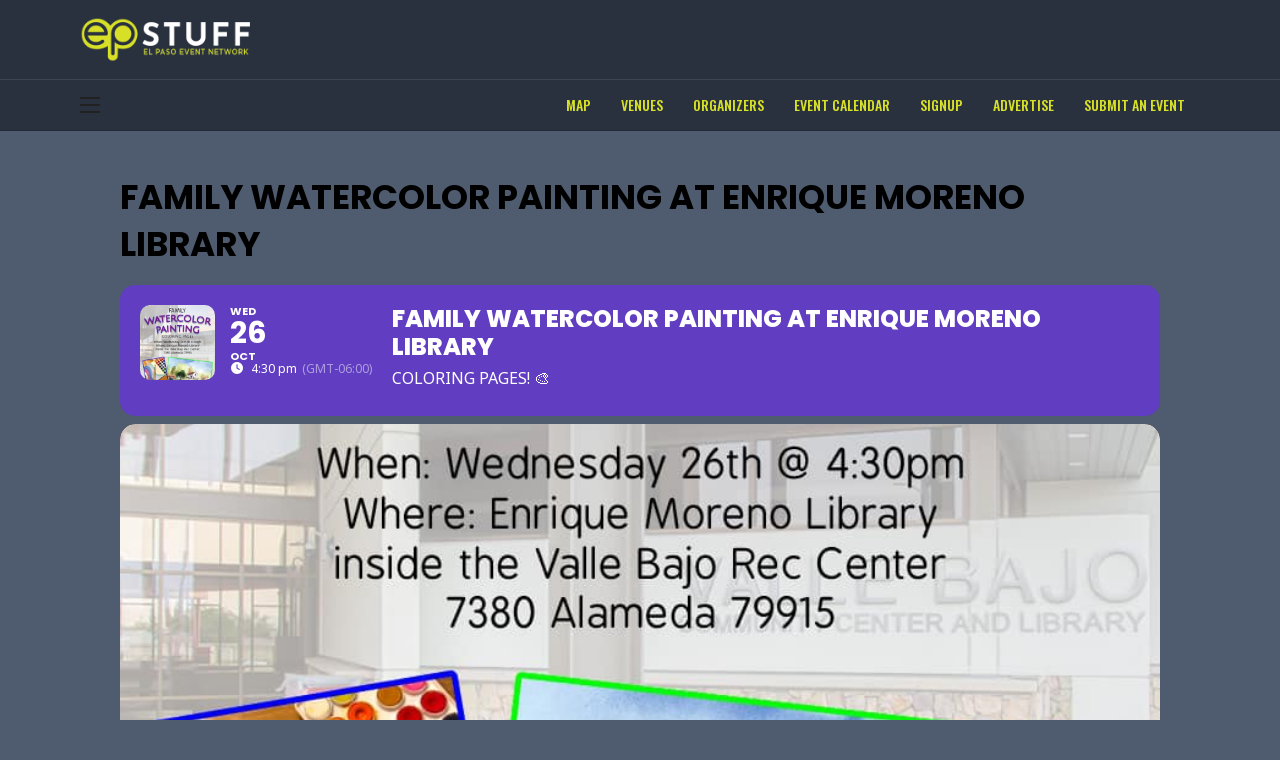

--- FILE ---
content_type: text/html; charset=UTF-8
request_url: https://epstuff.org/events/family-watercolor-painting-at-enrique-moreno-library/
body_size: 20816
content:
<!DOCTYPE html>
<html lang="en-US">
<head>
	<meta http-equiv="Content-Type" content="text/html; charset=UTF-8" />
	<meta name='viewport' content='width=device-width, initial-scale=1, user-scalable=yes' />
	<link rel="profile" href="http://gmpg.org/xfn/11" />
	<link rel="pingback" href="https://epstuff.org/xmlrpc.php" />
	<meta name='robots' content='index, follow, max-image-preview:large, max-snippet:-1, max-video-preview:-1' />

	<!-- This site is optimized with the Yoast SEO plugin v23.0 - https://yoast.com/wordpress/plugins/seo/ -->
	<title>Family Watercolor Painting at Enrique Moreno Library in El Paso, TX - EPStuff</title>
	<meta name="description" content="Don&#039;t miss Family Watercolor Painting on Wednesday, October 26, 2022 at 4:30 PM in Enrique Moreno Valle Bajo Library, El Paso." />
	<link rel="canonical" href="https://epstuff.org/events/family-watercolor-painting-at-enrique-moreno-library/" />
	<meta property="og:locale" content="en_US" />
	<meta property="og:type" content="article" />
	<meta property="og:title" content="Family Watercolor Painting at Enrique Moreno Library in El Paso, TX - EPStuff" />
	<meta property="og:description" content="Don&#039;t miss Family Watercolor Painting on Wednesday, October 26, 2022 at 4:30 PM in Enrique Moreno Valle Bajo Library, El Paso." />
	<meta property="og:url" content="https://epstuff.org/events/family-watercolor-painting-at-enrique-moreno-library/" />
	<meta property="og:site_name" content="EPStuff" />
	<meta property="og:image" content="https://epstuff.org/wp-content/uploads/2022/08/Family-Watercolor-Painting-10-26-22.jpg" />
	<meta property="og:image:width" content="850" />
	<meta property="og:image:height" content="1100" />
	<meta property="og:image:type" content="image/jpeg" />
	<meta name="twitter:card" content="summary_large_image" />
	<meta name="twitter:label1" content="Est. reading time" />
	<meta name="twitter:data1" content="1 minute" />
	<script type="application/ld+json" class="yoast-schema-graph">{"@context":"https://schema.org","@graph":[{"@type":"WebPage","@id":"https://epstuff.org/events/family-watercolor-painting-at-enrique-moreno-library/","url":"https://epstuff.org/events/family-watercolor-painting-at-enrique-moreno-library/","name":"Family Watercolor Painting at Enrique Moreno Library in El Paso, TX - EPStuff","isPartOf":{"@id":"https://epstuff.org/#website"},"primaryImageOfPage":{"@id":"https://epstuff.org/events/family-watercolor-painting-at-enrique-moreno-library/#primaryimage"},"image":{"@id":"https://epstuff.org/events/family-watercolor-painting-at-enrique-moreno-library/#primaryimage"},"thumbnailUrl":"https://epstuff.org/wp-content/uploads/2022/08/Family-Watercolor-Painting-10-26-22.jpg","datePublished":"2022-10-25T18:43:21+00:00","dateModified":"2022-10-25T18:43:21+00:00","description":"Don't miss Family Watercolor Painting on Wednesday, October 26, 2022 at 4:30 PM in Enrique Moreno Valle Bajo Library, El Paso.","breadcrumb":{"@id":"https://epstuff.org/events/family-watercolor-painting-at-enrique-moreno-library/#breadcrumb"},"inLanguage":"en-US","potentialAction":[{"@type":"ReadAction","target":["https://epstuff.org/events/family-watercolor-painting-at-enrique-moreno-library/"]}]},{"@type":"ImageObject","inLanguage":"en-US","@id":"https://epstuff.org/events/family-watercolor-painting-at-enrique-moreno-library/#primaryimage","url":"https://epstuff.org/wp-content/uploads/2022/08/Family-Watercolor-Painting-10-26-22.jpg","contentUrl":"https://epstuff.org/wp-content/uploads/2022/08/Family-Watercolor-Painting-10-26-22.jpg","width":850,"height":1100},{"@type":"BreadcrumbList","@id":"https://epstuff.org/events/family-watercolor-painting-at-enrique-moreno-library/#breadcrumb","itemListElement":[{"@type":"ListItem","position":1,"name":"Home","item":"https://epstuff.org/"},{"@type":"ListItem","position":2,"name":"Events","item":"https://epstuff.org/events/"},{"@type":"ListItem","position":3,"name":"Family Watercolor Painting at Enrique Moreno Library"}]},{"@type":"WebSite","@id":"https://epstuff.org/#website","url":"https://epstuff.org/","name":"EPStuff","description":"El Paso Event Network","publisher":{"@id":"https://epstuff.org/#organization"},"potentialAction":[{"@type":"SearchAction","target":{"@type":"EntryPoint","urlTemplate":"https://epstuff.org/?s={search_term_string}"},"query-input":"required name=search_term_string"}],"inLanguage":"en-US"},{"@type":"Organization","@id":"https://epstuff.org/#organization","name":"EPStuff","url":"https://epstuff.org/","logo":{"@type":"ImageObject","inLanguage":"en-US","@id":"https://epstuff.org/#/schema/logo/image/","url":"https://epstuff.org/wp-content/uploads/2022/08/fbsq1.png","contentUrl":"https://epstuff.org/wp-content/uploads/2022/08/fbsq1.png","width":650,"height":650,"caption":"EPStuff"},"image":{"@id":"https://epstuff.org/#/schema/logo/image/"}}]}</script>
	<!-- / Yoast SEO plugin. -->


<link rel='dns-prefetch' href='//maps.googleapis.com' />
<link rel='dns-prefetch' href='//meet.jit.si' />
<link rel='dns-prefetch' href='//fonts.googleapis.com' />
<link rel="alternate" type="application/rss+xml" title="EPStuff &raquo; Feed" href="https://epstuff.org/feed/" />
<link rel="alternate" title="oEmbed (JSON)" type="application/json+oembed" href="https://epstuff.org/wp-json/oembed/1.0/embed?url=https%3A%2F%2Fepstuff.org%2Fevents%2Ffamily-watercolor-painting-at-enrique-moreno-library%2F" />
<link rel="alternate" title="oEmbed (XML)" type="text/xml+oembed" href="https://epstuff.org/wp-json/oembed/1.0/embed?url=https%3A%2F%2Fepstuff.org%2Fevents%2Ffamily-watercolor-painting-at-enrique-moreno-library%2F&#038;format=xml" />
		<!-- This site uses the Google Analytics by MonsterInsights plugin v9.11.1 - Using Analytics tracking - https://www.monsterinsights.com/ -->
							<script src="//www.googletagmanager.com/gtag/js?id=G-4KV8L4VHFY"  data-cfasync="false" data-wpfc-render="false" type="text/javascript" async></script>
			<script data-cfasync="false" data-wpfc-render="false" type="text/javascript">
				var mi_version = '9.11.1';
				var mi_track_user = true;
				var mi_no_track_reason = '';
								var MonsterInsightsDefaultLocations = {"page_location":"https:\/\/epstuff.org\/events\/family-watercolor-painting-at-enrique-moreno-library\/"};
								if ( typeof MonsterInsightsPrivacyGuardFilter === 'function' ) {
					var MonsterInsightsLocations = (typeof MonsterInsightsExcludeQuery === 'object') ? MonsterInsightsPrivacyGuardFilter( MonsterInsightsExcludeQuery ) : MonsterInsightsPrivacyGuardFilter( MonsterInsightsDefaultLocations );
				} else {
					var MonsterInsightsLocations = (typeof MonsterInsightsExcludeQuery === 'object') ? MonsterInsightsExcludeQuery : MonsterInsightsDefaultLocations;
				}

								var disableStrs = [
										'ga-disable-G-4KV8L4VHFY',
									];

				/* Function to detect opted out users */
				function __gtagTrackerIsOptedOut() {
					for (var index = 0; index < disableStrs.length; index++) {
						if (document.cookie.indexOf(disableStrs[index] + '=true') > -1) {
							return true;
						}
					}

					return false;
				}

				/* Disable tracking if the opt-out cookie exists. */
				if (__gtagTrackerIsOptedOut()) {
					for (var index = 0; index < disableStrs.length; index++) {
						window[disableStrs[index]] = true;
					}
				}

				/* Opt-out function */
				function __gtagTrackerOptout() {
					for (var index = 0; index < disableStrs.length; index++) {
						document.cookie = disableStrs[index] + '=true; expires=Thu, 31 Dec 2099 23:59:59 UTC; path=/';
						window[disableStrs[index]] = true;
					}
				}

				if ('undefined' === typeof gaOptout) {
					function gaOptout() {
						__gtagTrackerOptout();
					}
				}
								window.dataLayer = window.dataLayer || [];

				window.MonsterInsightsDualTracker = {
					helpers: {},
					trackers: {},
				};
				if (mi_track_user) {
					function __gtagDataLayer() {
						dataLayer.push(arguments);
					}

					function __gtagTracker(type, name, parameters) {
						if (!parameters) {
							parameters = {};
						}

						if (parameters.send_to) {
							__gtagDataLayer.apply(null, arguments);
							return;
						}

						if (type === 'event') {
														parameters.send_to = monsterinsights_frontend.v4_id;
							var hookName = name;
							if (typeof parameters['event_category'] !== 'undefined') {
								hookName = parameters['event_category'] + ':' + name;
							}

							if (typeof MonsterInsightsDualTracker.trackers[hookName] !== 'undefined') {
								MonsterInsightsDualTracker.trackers[hookName](parameters);
							} else {
								__gtagDataLayer('event', name, parameters);
							}
							
						} else {
							__gtagDataLayer.apply(null, arguments);
						}
					}

					__gtagTracker('js', new Date());
					__gtagTracker('set', {
						'developer_id.dZGIzZG': true,
											});
					if ( MonsterInsightsLocations.page_location ) {
						__gtagTracker('set', MonsterInsightsLocations);
					}
										__gtagTracker('config', 'G-4KV8L4VHFY', {"forceSSL":"true","link_attribution":"true"} );
										window.gtag = __gtagTracker;										(function () {
						/* https://developers.google.com/analytics/devguides/collection/analyticsjs/ */
						/* ga and __gaTracker compatibility shim. */
						var noopfn = function () {
							return null;
						};
						var newtracker = function () {
							return new Tracker();
						};
						var Tracker = function () {
							return null;
						};
						var p = Tracker.prototype;
						p.get = noopfn;
						p.set = noopfn;
						p.send = function () {
							var args = Array.prototype.slice.call(arguments);
							args.unshift('send');
							__gaTracker.apply(null, args);
						};
						var __gaTracker = function () {
							var len = arguments.length;
							if (len === 0) {
								return;
							}
							var f = arguments[len - 1];
							if (typeof f !== 'object' || f === null || typeof f.hitCallback !== 'function') {
								if ('send' === arguments[0]) {
									var hitConverted, hitObject = false, action;
									if ('event' === arguments[1]) {
										if ('undefined' !== typeof arguments[3]) {
											hitObject = {
												'eventAction': arguments[3],
												'eventCategory': arguments[2],
												'eventLabel': arguments[4],
												'value': arguments[5] ? arguments[5] : 1,
											}
										}
									}
									if ('pageview' === arguments[1]) {
										if ('undefined' !== typeof arguments[2]) {
											hitObject = {
												'eventAction': 'page_view',
												'page_path': arguments[2],
											}
										}
									}
									if (typeof arguments[2] === 'object') {
										hitObject = arguments[2];
									}
									if (typeof arguments[5] === 'object') {
										Object.assign(hitObject, arguments[5]);
									}
									if ('undefined' !== typeof arguments[1].hitType) {
										hitObject = arguments[1];
										if ('pageview' === hitObject.hitType) {
											hitObject.eventAction = 'page_view';
										}
									}
									if (hitObject) {
										action = 'timing' === arguments[1].hitType ? 'timing_complete' : hitObject.eventAction;
										hitConverted = mapArgs(hitObject);
										__gtagTracker('event', action, hitConverted);
									}
								}
								return;
							}

							function mapArgs(args) {
								var arg, hit = {};
								var gaMap = {
									'eventCategory': 'event_category',
									'eventAction': 'event_action',
									'eventLabel': 'event_label',
									'eventValue': 'event_value',
									'nonInteraction': 'non_interaction',
									'timingCategory': 'event_category',
									'timingVar': 'name',
									'timingValue': 'value',
									'timingLabel': 'event_label',
									'page': 'page_path',
									'location': 'page_location',
									'title': 'page_title',
									'referrer' : 'page_referrer',
								};
								for (arg in args) {
																		if (!(!args.hasOwnProperty(arg) || !gaMap.hasOwnProperty(arg))) {
										hit[gaMap[arg]] = args[arg];
									} else {
										hit[arg] = args[arg];
									}
								}
								return hit;
							}

							try {
								f.hitCallback();
							} catch (ex) {
							}
						};
						__gaTracker.create = newtracker;
						__gaTracker.getByName = newtracker;
						__gaTracker.getAll = function () {
							return [];
						};
						__gaTracker.remove = noopfn;
						__gaTracker.loaded = true;
						window['__gaTracker'] = __gaTracker;
					})();
									} else {
										console.log("");
					(function () {
						function __gtagTracker() {
							return null;
						}

						window['__gtagTracker'] = __gtagTracker;
						window['gtag'] = __gtagTracker;
					})();
									}
			</script>
							<!-- / Google Analytics by MonsterInsights -->
		<script>
			var ak_ajax_url = "https://epstuff.org/?ajax-request=ak";
		</script><style id='wp-img-auto-sizes-contain-inline-css' type='text/css'>
img:is([sizes=auto i],[sizes^="auto," i]){contain-intrinsic-size:3000px 1500px}
/*# sourceURL=wp-img-auto-sizes-contain-inline-css */
</style>
<link rel='stylesheet' id='evo_single_event-css' href='//epstuff.org/wp-content/plugins/eventON/assets/css/evo_event_styles.css?ver=4.6.6' type='text/css' media='all' />
<style id='wp-emoji-styles-inline-css' type='text/css'>

	img.wp-smiley, img.emoji {
		display: inline !important;
		border: none !important;
		box-shadow: none !important;
		height: 1em !important;
		width: 1em !important;
		margin: 0 0.07em !important;
		vertical-align: -0.1em !important;
		background: none !important;
		padding: 0 !important;
	}
/*# sourceURL=wp-emoji-styles-inline-css */
</style>
<style id='wp-block-library-inline-css' type='text/css'>
:root{--wp-block-synced-color:#7a00df;--wp-block-synced-color--rgb:122,0,223;--wp-bound-block-color:var(--wp-block-synced-color);--wp-editor-canvas-background:#ddd;--wp-admin-theme-color:#007cba;--wp-admin-theme-color--rgb:0,124,186;--wp-admin-theme-color-darker-10:#006ba1;--wp-admin-theme-color-darker-10--rgb:0,107,160.5;--wp-admin-theme-color-darker-20:#005a87;--wp-admin-theme-color-darker-20--rgb:0,90,135;--wp-admin-border-width-focus:2px}@media (min-resolution:192dpi){:root{--wp-admin-border-width-focus:1.5px}}.wp-element-button{cursor:pointer}:root .has-very-light-gray-background-color{background-color:#eee}:root .has-very-dark-gray-background-color{background-color:#313131}:root .has-very-light-gray-color{color:#eee}:root .has-very-dark-gray-color{color:#313131}:root .has-vivid-green-cyan-to-vivid-cyan-blue-gradient-background{background:linear-gradient(135deg,#00d084,#0693e3)}:root .has-purple-crush-gradient-background{background:linear-gradient(135deg,#34e2e4,#4721fb 50%,#ab1dfe)}:root .has-hazy-dawn-gradient-background{background:linear-gradient(135deg,#faaca8,#dad0ec)}:root .has-subdued-olive-gradient-background{background:linear-gradient(135deg,#fafae1,#67a671)}:root .has-atomic-cream-gradient-background{background:linear-gradient(135deg,#fdd79a,#004a59)}:root .has-nightshade-gradient-background{background:linear-gradient(135deg,#330968,#31cdcf)}:root .has-midnight-gradient-background{background:linear-gradient(135deg,#020381,#2874fc)}:root{--wp--preset--font-size--normal:16px;--wp--preset--font-size--huge:42px}.has-regular-font-size{font-size:1em}.has-larger-font-size{font-size:2.625em}.has-normal-font-size{font-size:var(--wp--preset--font-size--normal)}.has-huge-font-size{font-size:var(--wp--preset--font-size--huge)}.has-text-align-center{text-align:center}.has-text-align-left{text-align:left}.has-text-align-right{text-align:right}.has-fit-text{white-space:nowrap!important}#end-resizable-editor-section{display:none}.aligncenter{clear:both}.items-justified-left{justify-content:flex-start}.items-justified-center{justify-content:center}.items-justified-right{justify-content:flex-end}.items-justified-space-between{justify-content:space-between}.screen-reader-text{border:0;clip-path:inset(50%);height:1px;margin:-1px;overflow:hidden;padding:0;position:absolute;width:1px;word-wrap:normal!important}.screen-reader-text:focus{background-color:#ddd;clip-path:none;color:#444;display:block;font-size:1em;height:auto;left:5px;line-height:normal;padding:15px 23px 14px;text-decoration:none;top:5px;width:auto;z-index:100000}html :where(.has-border-color){border-style:solid}html :where([style*=border-top-color]){border-top-style:solid}html :where([style*=border-right-color]){border-right-style:solid}html :where([style*=border-bottom-color]){border-bottom-style:solid}html :where([style*=border-left-color]){border-left-style:solid}html :where([style*=border-width]){border-style:solid}html :where([style*=border-top-width]){border-top-style:solid}html :where([style*=border-right-width]){border-right-style:solid}html :where([style*=border-bottom-width]){border-bottom-style:solid}html :where([style*=border-left-width]){border-left-style:solid}html :where(img[class*=wp-image-]){height:auto;max-width:100%}:where(figure){margin:0 0 1em}html :where(.is-position-sticky){--wp-admin--admin-bar--position-offset:var(--wp-admin--admin-bar--height,0px)}@media screen and (max-width:600px){html :where(.is-position-sticky){--wp-admin--admin-bar--position-offset:0px}}

/*# sourceURL=wp-block-library-inline-css */
</style><style id='global-styles-inline-css' type='text/css'>
:root{--wp--preset--aspect-ratio--square: 1;--wp--preset--aspect-ratio--4-3: 4/3;--wp--preset--aspect-ratio--3-4: 3/4;--wp--preset--aspect-ratio--3-2: 3/2;--wp--preset--aspect-ratio--2-3: 2/3;--wp--preset--aspect-ratio--16-9: 16/9;--wp--preset--aspect-ratio--9-16: 9/16;--wp--preset--color--black: #000000;--wp--preset--color--cyan-bluish-gray: #abb8c3;--wp--preset--color--white: #ffffff;--wp--preset--color--pale-pink: #f78da7;--wp--preset--color--vivid-red: #cf2e2e;--wp--preset--color--luminous-vivid-orange: #ff6900;--wp--preset--color--luminous-vivid-amber: #fcb900;--wp--preset--color--light-green-cyan: #7bdcb5;--wp--preset--color--vivid-green-cyan: #00d084;--wp--preset--color--pale-cyan-blue: #8ed1fc;--wp--preset--color--vivid-cyan-blue: #0693e3;--wp--preset--color--vivid-purple: #9b51e0;--wp--preset--gradient--vivid-cyan-blue-to-vivid-purple: linear-gradient(135deg,rgb(6,147,227) 0%,rgb(155,81,224) 100%);--wp--preset--gradient--light-green-cyan-to-vivid-green-cyan: linear-gradient(135deg,rgb(122,220,180) 0%,rgb(0,208,130) 100%);--wp--preset--gradient--luminous-vivid-amber-to-luminous-vivid-orange: linear-gradient(135deg,rgb(252,185,0) 0%,rgb(255,105,0) 100%);--wp--preset--gradient--luminous-vivid-orange-to-vivid-red: linear-gradient(135deg,rgb(255,105,0) 0%,rgb(207,46,46) 100%);--wp--preset--gradient--very-light-gray-to-cyan-bluish-gray: linear-gradient(135deg,rgb(238,238,238) 0%,rgb(169,184,195) 100%);--wp--preset--gradient--cool-to-warm-spectrum: linear-gradient(135deg,rgb(74,234,220) 0%,rgb(151,120,209) 20%,rgb(207,42,186) 40%,rgb(238,44,130) 60%,rgb(251,105,98) 80%,rgb(254,248,76) 100%);--wp--preset--gradient--blush-light-purple: linear-gradient(135deg,rgb(255,206,236) 0%,rgb(152,150,240) 100%);--wp--preset--gradient--blush-bordeaux: linear-gradient(135deg,rgb(254,205,165) 0%,rgb(254,45,45) 50%,rgb(107,0,62) 100%);--wp--preset--gradient--luminous-dusk: linear-gradient(135deg,rgb(255,203,112) 0%,rgb(199,81,192) 50%,rgb(65,88,208) 100%);--wp--preset--gradient--pale-ocean: linear-gradient(135deg,rgb(255,245,203) 0%,rgb(182,227,212) 50%,rgb(51,167,181) 100%);--wp--preset--gradient--electric-grass: linear-gradient(135deg,rgb(202,248,128) 0%,rgb(113,206,126) 100%);--wp--preset--gradient--midnight: linear-gradient(135deg,rgb(2,3,129) 0%,rgb(40,116,252) 100%);--wp--preset--font-size--small: 13px;--wp--preset--font-size--medium: 20px;--wp--preset--font-size--large: 36px;--wp--preset--font-size--x-large: 42px;--wp--preset--spacing--20: 0.44rem;--wp--preset--spacing--30: 0.67rem;--wp--preset--spacing--40: 1rem;--wp--preset--spacing--50: 1.5rem;--wp--preset--spacing--60: 2.25rem;--wp--preset--spacing--70: 3.38rem;--wp--preset--spacing--80: 5.06rem;--wp--preset--shadow--natural: 6px 6px 9px rgba(0, 0, 0, 0.2);--wp--preset--shadow--deep: 12px 12px 50px rgba(0, 0, 0, 0.4);--wp--preset--shadow--sharp: 6px 6px 0px rgba(0, 0, 0, 0.2);--wp--preset--shadow--outlined: 6px 6px 0px -3px rgb(255, 255, 255), 6px 6px rgb(0, 0, 0);--wp--preset--shadow--crisp: 6px 6px 0px rgb(0, 0, 0);}:where(.is-layout-flex){gap: 0.5em;}:where(.is-layout-grid){gap: 0.5em;}body .is-layout-flex{display: flex;}.is-layout-flex{flex-wrap: wrap;align-items: center;}.is-layout-flex > :is(*, div){margin: 0;}body .is-layout-grid{display: grid;}.is-layout-grid > :is(*, div){margin: 0;}:where(.wp-block-columns.is-layout-flex){gap: 2em;}:where(.wp-block-columns.is-layout-grid){gap: 2em;}:where(.wp-block-post-template.is-layout-flex){gap: 1.25em;}:where(.wp-block-post-template.is-layout-grid){gap: 1.25em;}.has-black-color{color: var(--wp--preset--color--black) !important;}.has-cyan-bluish-gray-color{color: var(--wp--preset--color--cyan-bluish-gray) !important;}.has-white-color{color: var(--wp--preset--color--white) !important;}.has-pale-pink-color{color: var(--wp--preset--color--pale-pink) !important;}.has-vivid-red-color{color: var(--wp--preset--color--vivid-red) !important;}.has-luminous-vivid-orange-color{color: var(--wp--preset--color--luminous-vivid-orange) !important;}.has-luminous-vivid-amber-color{color: var(--wp--preset--color--luminous-vivid-amber) !important;}.has-light-green-cyan-color{color: var(--wp--preset--color--light-green-cyan) !important;}.has-vivid-green-cyan-color{color: var(--wp--preset--color--vivid-green-cyan) !important;}.has-pale-cyan-blue-color{color: var(--wp--preset--color--pale-cyan-blue) !important;}.has-vivid-cyan-blue-color{color: var(--wp--preset--color--vivid-cyan-blue) !important;}.has-vivid-purple-color{color: var(--wp--preset--color--vivid-purple) !important;}.has-black-background-color{background-color: var(--wp--preset--color--black) !important;}.has-cyan-bluish-gray-background-color{background-color: var(--wp--preset--color--cyan-bluish-gray) !important;}.has-white-background-color{background-color: var(--wp--preset--color--white) !important;}.has-pale-pink-background-color{background-color: var(--wp--preset--color--pale-pink) !important;}.has-vivid-red-background-color{background-color: var(--wp--preset--color--vivid-red) !important;}.has-luminous-vivid-orange-background-color{background-color: var(--wp--preset--color--luminous-vivid-orange) !important;}.has-luminous-vivid-amber-background-color{background-color: var(--wp--preset--color--luminous-vivid-amber) !important;}.has-light-green-cyan-background-color{background-color: var(--wp--preset--color--light-green-cyan) !important;}.has-vivid-green-cyan-background-color{background-color: var(--wp--preset--color--vivid-green-cyan) !important;}.has-pale-cyan-blue-background-color{background-color: var(--wp--preset--color--pale-cyan-blue) !important;}.has-vivid-cyan-blue-background-color{background-color: var(--wp--preset--color--vivid-cyan-blue) !important;}.has-vivid-purple-background-color{background-color: var(--wp--preset--color--vivid-purple) !important;}.has-black-border-color{border-color: var(--wp--preset--color--black) !important;}.has-cyan-bluish-gray-border-color{border-color: var(--wp--preset--color--cyan-bluish-gray) !important;}.has-white-border-color{border-color: var(--wp--preset--color--white) !important;}.has-pale-pink-border-color{border-color: var(--wp--preset--color--pale-pink) !important;}.has-vivid-red-border-color{border-color: var(--wp--preset--color--vivid-red) !important;}.has-luminous-vivid-orange-border-color{border-color: var(--wp--preset--color--luminous-vivid-orange) !important;}.has-luminous-vivid-amber-border-color{border-color: var(--wp--preset--color--luminous-vivid-amber) !important;}.has-light-green-cyan-border-color{border-color: var(--wp--preset--color--light-green-cyan) !important;}.has-vivid-green-cyan-border-color{border-color: var(--wp--preset--color--vivid-green-cyan) !important;}.has-pale-cyan-blue-border-color{border-color: var(--wp--preset--color--pale-cyan-blue) !important;}.has-vivid-cyan-blue-border-color{border-color: var(--wp--preset--color--vivid-cyan-blue) !important;}.has-vivid-purple-border-color{border-color: var(--wp--preset--color--vivid-purple) !important;}.has-vivid-cyan-blue-to-vivid-purple-gradient-background{background: var(--wp--preset--gradient--vivid-cyan-blue-to-vivid-purple) !important;}.has-light-green-cyan-to-vivid-green-cyan-gradient-background{background: var(--wp--preset--gradient--light-green-cyan-to-vivid-green-cyan) !important;}.has-luminous-vivid-amber-to-luminous-vivid-orange-gradient-background{background: var(--wp--preset--gradient--luminous-vivid-amber-to-luminous-vivid-orange) !important;}.has-luminous-vivid-orange-to-vivid-red-gradient-background{background: var(--wp--preset--gradient--luminous-vivid-orange-to-vivid-red) !important;}.has-very-light-gray-to-cyan-bluish-gray-gradient-background{background: var(--wp--preset--gradient--very-light-gray-to-cyan-bluish-gray) !important;}.has-cool-to-warm-spectrum-gradient-background{background: var(--wp--preset--gradient--cool-to-warm-spectrum) !important;}.has-blush-light-purple-gradient-background{background: var(--wp--preset--gradient--blush-light-purple) !important;}.has-blush-bordeaux-gradient-background{background: var(--wp--preset--gradient--blush-bordeaux) !important;}.has-luminous-dusk-gradient-background{background: var(--wp--preset--gradient--luminous-dusk) !important;}.has-pale-ocean-gradient-background{background: var(--wp--preset--gradient--pale-ocean) !important;}.has-electric-grass-gradient-background{background: var(--wp--preset--gradient--electric-grass) !important;}.has-midnight-gradient-background{background: var(--wp--preset--gradient--midnight) !important;}.has-small-font-size{font-size: var(--wp--preset--font-size--small) !important;}.has-medium-font-size{font-size: var(--wp--preset--font-size--medium) !important;}.has-large-font-size{font-size: var(--wp--preset--font-size--large) !important;}.has-x-large-font-size{font-size: var(--wp--preset--font-size--x-large) !important;}
/*# sourceURL=global-styles-inline-css */
</style>

<style id='classic-theme-styles-inline-css' type='text/css'>
/*! This file is auto-generated */
.wp-block-button__link{color:#fff;background-color:#32373c;border-radius:9999px;box-shadow:none;text-decoration:none;padding:calc(.667em + 2px) calc(1.333em + 2px);font-size:1.125em}.wp-block-file__button{background:#32373c;color:#fff;text-decoration:none}
/*# sourceURL=/wp-includes/css/classic-themes.min.css */
</style>
<link rel='stylesheet' id='ak-generated-fonts-css' href='https://fonts.googleapis.com/css?family=Roboto:700,500%7COswald:500,700&#038;display=swap' type='text/css' media='all' />
<link rel='stylesheet' id='evcal_google_fonts-css' href='https://fonts.googleapis.com/css?family=Noto+Sans%3A400%2C400italic%2C700%7CPoppins%3A700%2C800%2C900&#038;subset=latin%2Clatin-ext&#038;ver=4.6.6' type='text/css' media='all' />
<link rel='stylesheet' id='evcal_cal_default-css' href='//epstuff.org/wp-content/plugins/eventON/assets/css/eventon_styles.css?ver=4.6.6' type='text/css' media='all' />
<link rel='stylesheet' id='evo_font_icons-css' href='//epstuff.org/wp-content/plugins/eventON/assets/fonts/all.css?ver=4.6.6' type='text/css' media='all' />
<link rel='stylesheet' id='eventon_dynamic_styles-css' href='//epstuff.org/wp-content/plugins/eventON/assets/css/eventon_dynamic_styles.css?ver=4.6.6' type='text/css' media='all' />
<link rel='stylesheet' id='evoad_styles-css' href='//epstuff.org/wp-content/plugins/eventon-advent-calendar/assets/evoad_styles.css?ver=2.0' type='text/css' media='all' />
<link rel='stylesheet' id='evo_dv_styles-css' href='//epstuff.org/wp-content/plugins/eventon-daily-view/assets/dv_styles.css?ver=6.9' type='text/css' media='all' />
<link rel='stylesheet' id='evoli_styles-css' href='//epstuff.org/wp-content/plugins/eventon-lists-items/assets/LI_styles.css?ver=6.9' type='text/css' media='all' />
<link rel='stylesheet' id='ak-anim-css' href='https://epstuff.org/wp-content/plugins/ak-framework/assets/css/ak-anim.css?ver=2.2.0' type='text/css' media='all' />
<link rel='stylesheet' id='fontawesome-css' href='https://epstuff.org/wp-content/plugins/ak-framework/assets/css/fontawesome.min.css' type='text/css' media='all' />
<link rel='stylesheet' id='magnific-popup-css' href='https://epstuff.org/wp-content/themes/newsy/assets/css/magnific-popup.css?ver=2.1.0' type='text/css' media='all' />
<link rel='stylesheet' id='newsy-akfi-css' href='https://epstuff.org/wp-content/themes/newsy/assets/css/akfi.css?ver=2.1.0' type='text/css' media='all' />
<link rel='stylesheet' id='newsy-frontend-css' href='https://epstuff.org/wp-content/themes/newsy/assets/css/style.css?ver=2.1.0' type='text/css' media='all' />
<link rel='stylesheet' id='bsf-Defaults-css' href='https://epstuff.org/wp-content/uploads/smile_fonts/Defaults/Defaults.css?ver=3.19.19' type='text/css' media='all' />
<link rel='stylesheet' id='tiny-slider-css' href='https://epstuff.org/wp-content/plugins/ak-framework/assets/lib/tiny-slider/tiny-slider.min.css' type='text/css' media='all' />
<link rel='stylesheet' id='newsy-elements-css' href='https://epstuff.org/wp-content/plugins/newsy-elements/assets/css/style.css?ver=2.4.2' type='text/css' media='all' />
<link rel='stylesheet' id='newsy-demo-style-css' href='https://epstuff.org/wp-content/themes/newsy/includes/demos/buzzer/style.css?ver=2.1.0' type='text/css' media='all' />
<link rel='stylesheet' id='ak-generated-css-css' href='https://epstuff.org/wp-content/uploads/ak_framework/xVpCsjomvBVAxcp.css' type='text/css' media='all' />
<script type="text/javascript" src="https://epstuff.org/wp-content/plugins/google-analytics-for-wordpress/assets/js/frontend-gtag.min.js?ver=9.11.1" id="monsterinsights-frontend-script-js" async="async" data-wp-strategy="async"></script>
<script data-cfasync="false" data-wpfc-render="false" type="text/javascript" id='monsterinsights-frontend-script-js-extra'>/* <![CDATA[ */
var monsterinsights_frontend = {"js_events_tracking":"true","download_extensions":"doc,pdf,ppt,zip,xls,docx,pptx,xlsx","inbound_paths":"[{\"path\":\"\\\/go\\\/\",\"label\":\"affiliate\"},{\"path\":\"\\\/recommend\\\/\",\"label\":\"affiliate\"}]","home_url":"https:\/\/epstuff.org","hash_tracking":"false","v4_id":"G-4KV8L4VHFY"};/* ]]> */
</script>
<script type="text/javascript" src="https://epstuff.org/wp-includes/js/jquery/jquery.min.js?ver=3.7.1" id="jquery-core-js"></script>
<script type="text/javascript" src="https://epstuff.org/wp-includes/js/jquery/jquery-migrate.min.js?ver=3.4.1" id="jquery-migrate-js"></script>
<script type="text/javascript" src="https://epstuff.org/wp-content/plugins/contentprotector/js/jquery.watermark.js?ver=6.9" id="jquery_watermark-js"></script>
<script type="text/javascript" id="evo_sb_script-js-extra">
/* <![CDATA[ */
var evosub_ajax_script = {"ajaxurl":"https://epstuff.org/wp-admin/admin-ajax.php","postnonce":"ac4b67895c"};
//# sourceURL=evo_sb_script-js-extra
/* ]]> */
</script>
<script type="text/javascript" src="//epstuff.org/wp-content/plugins/eventon-subscriber/assets/evosub_script.js?ver=6.9" id="evo_sb_script-js"></script>
<script type="text/javascript" id="evo-inlinescripts-header-js-after">
/* <![CDATA[ */
jQuery(document).ready(function($){});
//# sourceURL=evo-inlinescripts-header-js-after
/* ]]> */
</script>
<script></script><link rel="https://api.w.org/" href="https://epstuff.org/wp-json/" /><link rel="alternate" title="JSON" type="application/json" href="https://epstuff.org/wp-json/wp/v2/ajde_events/3453" /><link rel="EditURI" type="application/rsd+xml" title="RSD" href="https://epstuff.org/xmlrpc.php?rsd" />
<meta name="generator" content="WordPress 6.9" />
<link rel='shortlink' href='https://epstuff.org/?p=3453' />
<style>
.ak-sticky-bar .ak-logo-main img, .ak-mobile-bar .ak-logo-main img {
 height: 40px
}
	.ak-content {
  padding: 0px 0 40px;
}
	#influencer-form .btn-primary {
    color: #29313e;
		* {
  -webkit-touch-callout: none; /* iOS Safari */
  -webkit-user-select: none; /* Safari */
  -khtml-user-select: none; /* Konqueror HTML */
  -moz-user-select: none; /* Old versions of Firefox */
  -ms-user-select: none; /* Internet Explorer/Edge */
   user-select: none; /* Non-prefixed version, currently supported by Chrome, Opera and Firefox */
}
}
</style>
<!-- Global site tag (gtag.js) - Google Analytics -->
<script async src="https://www.googletagmanager.com/gtag/js?id=G-XP969Y6JHE"></script>
<script>
  window.dataLayer = window.dataLayer || [];
  function gtag(){dataLayer.push(arguments);}
  gtag('js', new Date());

  gtag('config', 'G-XP969Y6JHE');
</script>

<!-- EventON Version -->
<meta name="generator" content="EventON 4.6.6" />

				<meta name="robots" content="all"/>
				<meta property="description" content="Family Watercolor Painting at Enrique Moreno Library
Join the Enrique Moreno Library for their monthly Family Watercolor Painting on Wednesday" />
				<meta property="og:type" content="event" /> 
				<meta property="og:title" content="Family Watercolor Painting at Enrique Moreno Library" />
				<meta property="og:url" content="https://epstuff.org/events/family-watercolor-painting-at-enrique-moreno-library/" />
				<meta property="og:description" content="Family Watercolor Painting at Enrique Moreno Library
Join the Enrique Moreno Library for their monthly Family Watercolor Painting on Wednesday" />
									<meta property="og:image" content="https://epstuff.org/wp-content/uploads/2022/08/Family-Watercolor-Painting-10-26-22.jpg" /> 
					<meta property="og:image:width" content="850" /> 
					<meta property="og:image:height" content="1100" /> 
												<meta name="twitter:card" content="summary_large_image">
				<meta name="twitter:title" content="Family Watercolor Painting at Enrique Moreno Library">
				<meta name="twitter:description" content="Family Watercolor Painting at Enrique Moreno Library
Join the Enrique Moreno Library for their monthly Family Watercolor Painting on Wednesday">
									<meta name="twitter:image" content="https://epstuff.org/wp-content/uploads/2022/08/Family-Watercolor-Painting-10-26-22.jpg">
								<meta name="generator" content="Powered by WPBakery Page Builder - drag and drop page builder for WordPress."/>
<meta name="generator" content="Powered by Slider Revolution 6.7.1 - responsive, Mobile-Friendly Slider Plugin for WordPress with comfortable drag and drop interface." />
<link rel="icon" href="https://epstuff.org/wp-content/uploads/2022/07/favicon.png" sizes="32x32" />
<link rel="icon" href="https://epstuff.org/wp-content/uploads/2022/07/favicon.png" sizes="192x192" />
<link rel="apple-touch-icon" href="https://epstuff.org/wp-content/uploads/2022/07/favicon.png" />
<meta name="msapplication-TileImage" content="https://epstuff.org/wp-content/uploads/2022/07/favicon.png" />
<script>function setREVStartSize(e){
			//window.requestAnimationFrame(function() {
				window.RSIW = window.RSIW===undefined ? window.innerWidth : window.RSIW;
				window.RSIH = window.RSIH===undefined ? window.innerHeight : window.RSIH;
				try {
					var pw = document.getElementById(e.c).parentNode.offsetWidth,
						newh;
					pw = pw===0 || isNaN(pw) || (e.l=="fullwidth" || e.layout=="fullwidth") ? window.RSIW : pw;
					e.tabw = e.tabw===undefined ? 0 : parseInt(e.tabw);
					e.thumbw = e.thumbw===undefined ? 0 : parseInt(e.thumbw);
					e.tabh = e.tabh===undefined ? 0 : parseInt(e.tabh);
					e.thumbh = e.thumbh===undefined ? 0 : parseInt(e.thumbh);
					e.tabhide = e.tabhide===undefined ? 0 : parseInt(e.tabhide);
					e.thumbhide = e.thumbhide===undefined ? 0 : parseInt(e.thumbhide);
					e.mh = e.mh===undefined || e.mh=="" || e.mh==="auto" ? 0 : parseInt(e.mh,0);
					if(e.layout==="fullscreen" || e.l==="fullscreen")
						newh = Math.max(e.mh,window.RSIH);
					else{
						e.gw = Array.isArray(e.gw) ? e.gw : [e.gw];
						for (var i in e.rl) if (e.gw[i]===undefined || e.gw[i]===0) e.gw[i] = e.gw[i-1];
						e.gh = e.el===undefined || e.el==="" || (Array.isArray(e.el) && e.el.length==0)? e.gh : e.el;
						e.gh = Array.isArray(e.gh) ? e.gh : [e.gh];
						for (var i in e.rl) if (e.gh[i]===undefined || e.gh[i]===0) e.gh[i] = e.gh[i-1];
											
						var nl = new Array(e.rl.length),
							ix = 0,
							sl;
						e.tabw = e.tabhide>=pw ? 0 : e.tabw;
						e.thumbw = e.thumbhide>=pw ? 0 : e.thumbw;
						e.tabh = e.tabhide>=pw ? 0 : e.tabh;
						e.thumbh = e.thumbhide>=pw ? 0 : e.thumbh;
						for (var i in e.rl) nl[i] = e.rl[i]<window.RSIW ? 0 : e.rl[i];
						sl = nl[0];
						for (var i in nl) if (sl>nl[i] && nl[i]>0) { sl = nl[i]; ix=i;}
						var m = pw>(e.gw[ix]+e.tabw+e.thumbw) ? 1 : (pw-(e.tabw+e.thumbw)) / (e.gw[ix]);
						newh =  (e.gh[ix] * m) + (e.tabh + e.thumbh);
					}
					var el = document.getElementById(e.c);
					if (el!==null && el) el.style.height = newh+"px";
					el = document.getElementById(e.c+"_wrapper");
					if (el!==null && el) {
						el.style.height = newh+"px";
						el.style.display = "block";
					}
				} catch(e){
					console.log("Failure at Presize of Slider:" + e)
				}
			//});
		  };</script>
<noscript><style> .wpb_animate_when_almost_visible { opacity: 1; }</style></noscript><link rel='stylesheet' id='rs-plugin-settings-css' href='//epstuff.org/wp-content/plugins/revslider/sr6/assets/css/rs6.css?ver=6.7.1' type='text/css' media='all' />
<style id='rs-plugin-settings-inline-css' type='text/css'>
#rs-demo-id {}
/*# sourceURL=rs-plugin-settings-inline-css */
</style>
</head>
<body class="wp-singular ajde_events-template-default single single-ajde_events postid-3453 wp-embed-responsive wp-theme-newsy sticky-sidebars-active wpb-js-composer js-comp-ver-7.5 vc_responsive">
	<div class="ak-main-bg-wrap"></div>
	
	<!-- The Main Wrapper
	============================================= -->
	<div class="ak-main-wrap">

		
		<div class="ak-header-wrap">
	<div class="ak-container">
			<div class="ak-bar ak-header-bar ak-mid-bar ak-bar-dark full-width clearfix">
			<div class="container">
				<div class="ak-bar-inner">
				<div class="ak-row ak-row-items-middle">
										<div class="ak-column ak-column-center ak-column-normal">
						<div class="ak-inner-row ak-row-items-middle ak-justify-content-center">
							<div class="ak-bar-item ak-header-logo">
        <div class="site-title ak-logo-wrap ak-logo-main ak-logo-image">
            <a href="https://epstuff.org/">
                <img class="site-logo" src="//www.epstuff.org/wp-content/uploads/2022/07/logo1.png" srcset="//www.epstuff.org/wp-content/uploads/2022/07/logo1.png 1x, //www.epstuff.org/wp-content/uploads/2022/07/logo3.png 2x" alt="EPStuff" data-light-src="//www.epstuff.org/wp-content/uploads/2022/07/logo1.png" data-light-srcset="//www.epstuff.org/wp-content/uploads/2022/07/logo1.png 1x, //www.epstuff.org/wp-content/uploads/2022/07/logo3.png 2x" data-dark-src="//www.epstuff.org/wp-content/uploads/2022/07/logo1.png" data-dark-srcset="//www.epstuff.org/wp-content/uploads/2022/07/logo1.png 1x, //www.epstuff.org/wp-content/uploads/2022/07/logo3.png 2x">
            </a>
        </div>
    </div>						</div>
					</div>
											<div class="ak-column ak-column-right ak-column-grow">
						<div class="ak-inner-row ak-row-items-middle ak-justify-content-right">
							<div class="ak-bar-item ak-header-social-icons">
	</div>
						</div>
					</div>
									</div>
			</div>
			</div>
		</div>
					<div class="ak-bar ak-header-bar ak-bottom-bar  full-width clearfix">
			<div class="container">
				<div class="ak-bar-inner">
				<div class="ak-row ak-row-items-middle">
										<div class="ak-column ak-column-left ak-column-grow">
						<div class="ak-inner-row ak-row-items-middle ak-justify-content-left">
							<div class="ak-bar-item ak-header-menu-handler ">
	<a href="#" class="ak-menu-handler">
		<span></span>
		<span></span>
		<span></span>
	</a>
</div>
						</div>
					</div>
											<div class="ak-column ak-column-center ak-column-normal">
						<div class="ak-inner-row ak-row-items-middle ak-justify-content-center">
							<div class="ak-bar-item ak-header-main-menu ak-menu-more-enabled">
	<ul id="menu-event-menu" class="ak-menu ak-main-menu ak-menu-wide ak-menu-style-1 ak-main-menu"><li id="menu-item-1012" class="menu-item menu-item-type-post_type menu-item-object-page menu-item-1012"><a href="https://epstuff.org/hot-spots/"><span>Map</span></a></li>
<li id="menu-item-1008" class="menu-item menu-item-type-post_type menu-item-object-page menu-item-1008"><a href="https://epstuff.org/venues/"><span>Venues</span></a></li>
<li id="menu-item-1009" class="menu-item menu-item-type-post_type menu-item-object-page menu-item-1009"><a href="https://epstuff.org/organizers/"><span>Organizers</span></a></li>
<li id="menu-item-1708" class="menu-item menu-item-type-post_type menu-item-object-page menu-item-1708"><a href="https://epstuff.org/event-calendar/"><span>Event Calendar</span></a></li>
<li id="menu-item-1618" class="menu-item menu-item-type-post_type menu-item-object-page menu-item-1618"><a href="https://epstuff.org/start/"><span>Signup</span></a></li>
<li id="menu-item-1011" class="menu-item menu-item-type-post_type menu-item-object-page menu-item-1011"><a href="https://epstuff.org/advertise/"><span>Advertise</span></a></li>
<li id="menu-item-1010" class="menu-item menu-item-type-post_type menu-item-object-page menu-item-1010"><a href="https://epstuff.org/submit-an-event-location/"><span>Submit an Event</span></a></li>
</ul></div>
						</div>
					</div>
										</div>
			</div>
			</div>
		</div>
				</div>
</div>

<div class="ak-header-mobile-wrap">
	<div class="ak-container">
			<div class="ak-bar ak-header-mobile-bar ak-mobile-bar ak-bar-dark dark full-width clearfix">
			<div class="container">
				<div class="ak-bar-inner">
				<div class="ak-row ak-row-items-middle">
										<div class="ak-column ak-column-left ak-column-grow">
						<div class="ak-inner-row ak-row-items-middle ak-justify-content-left">
							<div class="ak-bar-item ak-header-menu-handler ">
	<a href="#" class="ak-menu-handler">
		<span></span>
		<span></span>
		<span></span>
	</a>
</div>
						</div>
					</div>
											<div class="ak-column ak-column-center ak-column-normal">
						<div class="ak-inner-row ak-row-items-middle ak-justify-content-center">
							<div class="ak-bar-item ak-header-logo">
        <div class="site-title ak-logo-wrap ak-logo-main ak-logo-image">
            <a href="https://epstuff.org/">
                <img class="site-logo" src="//www.epstuff.org/wp-content/uploads/2022/07/logo1.png" srcset="//www.epstuff.org/wp-content/uploads/2022/07/logo1.png 1x, //www.epstuff.org/wp-content/uploads/2022/07/logo3.png 2x" alt="EPStuff" data-light-src="//www.epstuff.org/wp-content/uploads/2022/07/logo1.png" data-light-srcset="//www.epstuff.org/wp-content/uploads/2022/07/logo1.png 1x, //www.epstuff.org/wp-content/uploads/2022/07/logo3.png 2x" data-dark-src="//www.epstuff.org/wp-content/uploads/2022/07/logo1.png" data-dark-srcset="//www.epstuff.org/wp-content/uploads/2022/07/logo1.png 1x, //www.epstuff.org/wp-content/uploads/2022/07/logo3.png 2x">
            </a>
        </div>
    </div>						</div>
					</div>
										</div>
			</div>
			</div>
		</div>
				</div>
</div>

<div class="ak-header-sticky-wrap sticky-simple"><div class="ak-container">		<div class="ak-bar ak-header-sticky-bar ak-sticky-bar ak-bar-dark dark full-width clearfix">
			<div class="container">
				<div class="ak-bar-inner">
				<div class="ak-row ak-row-items-middle">
										<div class="ak-column ak-column-left ak-column-grow">
						<div class="ak-inner-row ak-row-items-middle ak-justify-content-left">
							<div class="ak-bar-item ak-header-menu-handler ">
	<a href="#" class="ak-menu-handler">
		<span></span>
		<span></span>
		<span></span>
	</a>
</div>
						</div>
					</div>
											<div class="ak-column ak-column-center ak-column-normal">
						<div class="ak-inner-row ak-row-items-middle ak-justify-content-center">
							<div class="ak-bar-item ak-header-logo">
        <div class="site-title ak-logo-wrap ak-logo-main ak-logo-image">
            <a href="https://epstuff.org/">
                <img class="site-logo" src="//www.epstuff.org/wp-content/uploads/2022/07/logo1.png" srcset="//www.epstuff.org/wp-content/uploads/2022/07/logo1.png 1x, //www.epstuff.org/wp-content/uploads/2022/07/logo3.png 2x" alt="EPStuff" data-light-src="//www.epstuff.org/wp-content/uploads/2022/07/logo1.png" data-light-srcset="//www.epstuff.org/wp-content/uploads/2022/07/logo1.png 1x, //www.epstuff.org/wp-content/uploads/2022/07/logo3.png 2x" data-dark-src="//www.epstuff.org/wp-content/uploads/2022/07/logo1.png" data-dark-srcset="//www.epstuff.org/wp-content/uploads/2022/07/logo1.png 1x, //www.epstuff.org/wp-content/uploads/2022/07/logo3.png 2x">
            </a>
        </div>
    </div>						</div>
					</div>
										</div>
			</div>
			</div>
		</div>
			</div></div>
			
<div id='main'>
	<div class='evo_page_body'>

				<div class='evo_page_content '>
		
						
				<div id="post-3453" class="post-3453 ajde_events type-ajde_events status-publish has-post-thumbnail hentry event_location-enrique-moreno-valle-bajo-library event_organizer-el-paso-public-library event_type-arts-culture event_type-entertainment event_type_2-family event_type_2-lower-valley-el-paso evo_event_content 3453">
	
		

	<div class='eventon_main_section summary entry-summary' >

					
				
			

			
				<div id='evcal_single_event_3453' class='ajde_evcal_calendar eventon_single_event evo_sin_page color' data-eid='3453' data-l='L1' data-j='[]'>
		<div class='evo-data' data-mapformat="roadmap" data-mapzoom="18" data-mapscroll="true" data-evc_open="yes" data-mapiconurl="https://epstuff.org/wp-content/uploads/2022/07/epmark.png" data-maps_load="no" ></div>
		<div class='evo_cal_data' data-sc='{"mapformat":"roadmap","mapzoom":"18","mapscroll":"true","evc_open":"yes","mapiconurl":"https:\/\/epstuff.org\/wp-content\/uploads\/2022\/07\/epmark.png","maps_load":"no"}'></div>
						
		<div id='evcal_list' class='eventon_events_list evo_sin_event_list'>
		<h1 class='evosin_event_title'>
				Family Watercolor Painting at Enrique Moreno Library</h1><div id="event_3453_0" class="eventon_list_event evo_eventtop scheduled  event clrD no_et event_3453_0" data-event_id="3453" data-ri="0r" data-time="1666823400-1666849800" data-colr="#603dc1" itemscope itemtype='http://schema.org/Event'><div class="evo_event_schema" style="display:none" ><a itemprop='url'  href='https://epstuff.org/events/family-watercolor-painting-at-enrique-moreno-library/'></a><meta itemprop='image' content="https://epstuff.org/wp-content/uploads/2022/08/Family-Watercolor-Painting-10-26-22.jpg" /><meta itemprop='startDate' content="2022-10-26T16:30-6:00" /><meta itemprop='endDate' content="2022-10-26T23:50-6:00" /><meta itemprop='eventStatus' content="https://schema.org/EventScheduled" /><item style="display:none" itemprop="location" itemscope itemtype="http://schema.org/Place"><span itemprop="name">Enrique Moreno Valle Bajo Library</span><span itemprop="address" itemscope itemtype="http://schema.org/PostalAddress"><item itemprop="streetAddress">7380 Alameda Ave, El Paso, TX 79915</item></span></item><item style="display:none" itemprop="eventAttendanceMode" itemscope itemtype="https://schema.org/OfflineEventAttendanceMode"></item><div itemprop="organizer" itemscope="" itemtype="http://schema.org/Organization"><meta itemprop="name" content="El Paso Public Library">
				    	<meta itemprop="url" content="https://www.elpasolibrary.org/"></div><div itemprop="performer" itemscope="" itemtype="http://schema.org/Person"><meta itemprop="name" content="El Paso Public Library"></div><script type="application/ld+json">{"@context": "http://schema.org","@type": "Event",
				"@id": "event_3453_0",
				"eventAttendanceMode":"https://schema.org/OfflineEventAttendanceMode",
				"eventStatus":"https://schema.org/EventScheduled",
				"name": "Family Watercolor Painting at Enrique Moreno Library",
				"url": "https://epstuff.org/events/family-watercolor-painting-at-enrique-moreno-library/",
				"startDate": "2022-10-26T16:30-6:00",
				"endDate": "2022-10-26T23:50-6:00",
				"image":"https://epstuff.org/wp-content/uploads/2022/08/Family-Watercolor-Painting-10-26-22.jpg", 
				"description":"<h2><a href='https://web.facebook.com/ELPASOPUBLICLIBRARY/posts/pfbid0RVyG5ZXB4nx19Ng9PmAD5PCQpf81mLw6q86Jm5jxvYtVBddMJ1AFzKf1MTpH1iA9l'>Family Watercolor Painting at Enrique Moreno Library</a></h2>  Join the Enrique Moreno Library for their monthly Family Watercolor Painting on Wednesday at 4:30 PM!","location":[{"@type":"Place","name":"Enrique Moreno Valle Bajo Library","address":{"@type": "PostalAddress","streetAddress":"7380 Alameda Ave, El Paso, TX 79915"}}],"organizer":[{"@type":"Organization","name":"El Paso Public Library","url":"https://www.elpasolibrary.org/"}]}</script></div>
				<p class="desc_trig_outter" style=""><a data-gmtrig="1" data-exlk="0" style="background-color: #603dc1;" id="evc_16668234003453" class="hasFtIMG desc_trig gmaponload sin_val evcal_list_a" data-ux_val="3" data-ux_val_mob="-"  ><span class='evoet_c1 evoet_cx '><span class='ev_ftImg' data-img='https://epstuff.org/wp-content/uploads/2022/08/Family-Watercolor-Painting-10-26-22.jpg' data-thumb='https://epstuff.org/wp-content/uploads/2022/08/Family-Watercolor-Painting-10-26-22-232x300.jpg' style='background-image:url("https://epstuff.org/wp-content/uploads/2022/08/Family-Watercolor-Painting-10-26-22-232x300.jpg")' ></span></span><span class='evoet_c2 evoet_cx '><span class='evoet_dayblock evcal_cblock ' data-bgcolor='#603dc1' data-smon='October' data-syr='2022' data-bub=''><span class='evo_start '><em class='day'>wed</em><em class='date'>26</em><em class='month'>oct</em><em class='time'>4:30 pm</em></span></span><span class='evoet_time_expand level_3'><em class='evcal_time evo_tz_time'><i class='fa fa-clock-o'></i>4:30 pm<span class='evo_tz marl5'>(GMT-06:00)</span></em> </span></span><span class='evoet_c3 evoet_cx evcal_desc hide_eventtopdata '><span class='evoet_title evcal_desc2 evcal_event_title' itemprop='name'>Family Watercolor Painting at Enrique Moreno Library</span><span class='event_location_attrs'  data-location_address="7380 Alameda Ave, El Paso, TX 79915" data-location_type="lonlat" data-location_name="Enrique Moreno Valle Bajo Library" data-location_url="https://epstuff.org/event-location/enrique-moreno-valle-bajo-library/" data-location_status="true" data-latlng="31.7422688,-106.3784563"></span><span class='evoet_subtitle evo_below_title'><span class='evcal_event_subtitle' >Coloring Pages! 🎨</span></span></span><span class='evoet_data' data-d="{&quot;loc.n&quot;:&quot;Enrique Moreno Valle Bajo Library&quot;,&quot;orgs&quot;:{&quot;558&quot;:&quot;El Paso Public Library&quot;},&quot;tags&quot;:[]}" data-bgc="#603dc1" data-bggrad="" ></span></a></p><div class='event_description evcal_eventcard open' style="display:block"><div class='evocard_row'><div id='event_ftimage' class='evocard_box ftimage' data-c='' 
					style=''><div class='evocard_main_image_hold' data-t='Loading Image..'><div class='evocard_main_image evobr15 evobgsc evobgpc evodfx evofx_jc_c evofx_ai_c evofz48 def' style='height:400px; background-image:url(https://epstuff.org/wp-content/uploads/2022/08/Family-Watercolor-Painting-10-26-22.jpg);' data-f="https://epstuff.org/wp-content/uploads/2022/08/Family-Watercolor-Painting-10-26-22.jpg" data-h="1100" data-w="850" data-ratio="1.2941176470588" data-event_id="3453" data-ri="0"  data-t='Loading Image..'></div></div></div></div><div class='evocard_row'><div id='event_eventdetails' class='evocard_box eventdetails' data-c='' 
					style=''><div class='evo_metarow_details evorow evcal_evdata_row evcal_event_details'>
								<div class="event_excerpt" style="display:none"><h3 class="padb5 evo_h3">Event Details</h3><p>Family Watercolor Painting at Enrique Moreno Library
Join the Enrique Moreno Library for their monthly Family Watercolor Painting on Wednesday at 4:30 PM!</p></div><span class='evcal_evdata_icons'><i class='fa fa-align-justify'></i></span>
								
								<div class='evcal_evdata_cell '>
									<div class='eventon_full_description'>
										<h3 class='padb5 evo_h3'><span class='evcal_evdata_icons'><i class='fa fa-align-justify'></i></span>Event Details</h3>
										<div class='eventon_desc_in' itemprop='description'>
										<h2><a href="https://web.facebook.com/ELPASOPUBLICLIBRARY/posts/pfbid0RVyG5ZXB4nx19Ng9PmAD5PCQpf81mLw6q86Jm5jxvYtVBddMJ1AFzKf1MTpH1iA9l">Family Watercolor Painting at Enrique Moreno Library</a></h2>
Join the Enrique Moreno Library for their monthly Family Watercolor Painting on Wednesday at 4:30 PM!</div><div class='clear'></div>
									</div>
								</div>
							</div></div></div><div class='evocard_row bx2 bx'><div id='event_time' class='evocard_box time' data-c='' 
					style=''><div class='evo_metarow_time evorow evcal_evdata_row evcal_evrow_sm '>
		<span class='evcal_evdata_icons'><i class='fa fa-clock'></i></span>
		<div class='evcal_evdata_cell'>							
			<h3 class='evo_h3'><span class='evcal_evdata_icons'><i class='fa fa-clock'></i></span>Time</h3><p><span class='evo_eventcard_time_t'>October 26, 2022 4:30 pm</span><span class='evo_tz marr5'>(GMT-07:00)</span></p>
		</div>
	</div></div><div id='event_location' class='evocard_box location' data-c='' 
					style=''><div class='evcal_evdata_row evo_metarow_time_location evorow '>
		
			<span class='evcal_evdata_icons'><i class='fa fa-map-marker'></i></span>
			<div class='evcal_evdata_cell' data-loc_tax_id='557'><h3 class='evo_h3 evodfx'><span class='evcal_evdata_icons'><i class='fa fa-map-marker'></i></span><a target="_blank" href="https://goo.gl/maps/GvvgKTiCBtXZZtF29">Location</a></h3><p class='evo_location_name'><a target="_blank" href="https://goo.gl/maps/GvvgKTiCBtXZZtF29">Enrique Moreno Valle Bajo Library</a></p><p class='evo_location_address'><a target="_blank" href="https://goo.gl/maps/GvvgKTiCBtXZZtF29">7380 Alameda Ave, El Paso, TX 79915</a></p><div class='padt10'><span class='evo_btn_arr evolb_trigger' data-lbvals="{&quot;lbc&quot;:&quot;evo_location_lb_557&quot;,&quot;lbac&quot;:&quot;lb_max&quot;,&quot;t&quot;:&quot;Enrique Moreno Valle Bajo Library&quot;,&quot;ajax&quot;:&quot;yes&quot;,&quot;ajax_type&quot;:&quot;endpoint&quot;,&quot;ajax_action&quot;:&quot;eventon_get_tax_card_content&quot;,&quot;end&quot;:&quot;client&quot;,&quot;d&quot;:{&quot;lang&quot;:&quot;L1&quot;,&quot;term_id&quot;:557,&quot;tax&quot;:&quot;event_location&quot;,&quot;load_lbcontent&quot;:true}}" >Other Events<i class='fa fa-chevron-right'></i></span></div></div>
		
	</div></div></div><div class='evocard_row bx2 bx'><div id='event_learnmore' class='evocard_box learnmore' data-c='' 
					style=''><div class='evo_metarow_learnM evo_metarow_learnmore evorow'>
							<a class='evcal_evdata_row evo_clik_row ' href='https://web.facebook.com/ELPASOPUBLICLIBRARY/posts/pfbid0RVyG5ZXB4nx19Ng9PmAD5PCQpf81mLw6q86Jm5jxvYtVBddMJ1AFzKf1MTpH1iA9l' target="_blank">
								<span class='evcal_evdata_icons'><i class='fa fa-link'></i></span>
								<h3 class='evo_h3'>Learn More</h3>
							</a>
							</div></div><div id='event_addtocal' class='evocard_box addtocal' data-c='' 
					style=''><div class='evo_metarow_ICS evorow evcal_evdata_row'>
									<span class='evcal_evdata_icons'><i class='fa fa-calendar-o'></i></span>
									<div class='evcal_evdata_cell'>
										<p><a href='https://epstuff.org/wp-admin/admin-ajax.php?action=eventon_ics_download&event_id=3453&ri=0&nonce=8f8d424590' class='evo_ics_nCal' title='Add to your calendar'>Calendar</a><a href='//www.google.com/calendar/event?action=TEMPLATE&amp;text=Family+Watercolor+Painting+at+Enrique+Moreno+Library&amp;dates=20221026T223000Z/20221027T055000Z&amp;ctz=America/Denver&amp;details=Family+Watercolor+Painting+at+Enrique+Moreno+Library&amp;location=Enrique+Moreno+Valle+Bajo+Library7380+Alameda+Ave%2C+El+Paso%2C+TX+79915' target='_blank' class='evo_ics_gCal' title='Add to google calendar'>GoogleCal</a></p>	
									</div>
								</div></div></div><div class='evocard_row'><div id='event_organizer' class='evocard_box organizer' data-c='' 
					style=''><div class='evo_metarow_organizer evorow evcal_evdata_row evcal_evrow_sm '>
		<span class='evcal_evdata_icons'><i class='fa fa-headphones'></i></span>
		<div class='evcal_evdata_cell'>							
			<h3 class='evo_h3'>Organizer</h3><div class='evo_evdata_cell_content evodfx evofx_ww evofx_dr_r evogap15'><div class='evo_card_organizer evofx_1'><p class='evo_data_val evo_card_organizer_image'><img class='evolb_trigger evo_curp evo_transit_all evo_trans_sc1_03 evo_boxsh_1' data-lbvals="{&quot;lbc&quot;:&quot;evo_organizer_lb&quot;,&quot;lbac&quot;:&quot;lb_max&quot;,&quot;preload_temp_key&quot;:&quot;preload_taxlb&quot;,&quot;t&quot;:&quot;El Paso Public Library&quot;,&quot;ajax&quot;:&quot;yes&quot;,&quot;ajax_type&quot;:&quot;endpoint&quot;,&quot;ajax_action&quot;:&quot;eventon_get_tax_card_content&quot;,&quot;end&quot;:&quot;client&quot;,&quot;d&quot;:{&quot;eventid&quot;:3453,&quot;ri&quot;:0,&quot;term_id&quot;:558,&quot;tax&quot;:&quot;event_organizer&quot;,&quot;load_lbcontent&quot;:true}}"  src='https://epstuff.org/wp-content/uploads/2022/10/El-Paso-Public-Libraries-300x231.png'/></p><h4 class='evo_h4 marb5'><span class='evo_card_organizer_name_t marb5'><a  href='https://www.elpasolibrary.org/'>El Paso Public Library</a></span></h4><p class='evo_card_organizer_more'><a class='evolb_trigger evo_btn_arr mart10' data-lbvals="{&quot;lbc&quot;:&quot;evo_organizer_lb&quot;,&quot;lbac&quot;:&quot;lb_max&quot;,&quot;preload_temp_key&quot;:&quot;preload_taxlb&quot;,&quot;t&quot;:&quot;El Paso Public Library&quot;,&quot;ajax&quot;:&quot;yes&quot;,&quot;ajax_type&quot;:&quot;endpoint&quot;,&quot;ajax_action&quot;:&quot;eventon_get_tax_card_content&quot;,&quot;end&quot;:&quot;client&quot;,&quot;d&quot;:{&quot;eventid&quot;:3453,&quot;ri&quot;:0,&quot;term_id&quot;:558,&quot;tax&quot;:&quot;event_organizer&quot;,&quot;load_lbcontent&quot;:true}}" >Learn More<i class='fa fa-chevron-right'></i></a></p></div></div></div>	</div></div></div><div class='evocard_row'><div id='event_gmap' class='evocard_box gmap' data-c='' 
					style=''><div class='evo_metarow_gmap evcal_evdata_row evorow evcal_gmaps evc1666823400697eb3033709c3453_gmap place' id='evc1666823400697eb3033709c3453_gmap' style='max-width:none' data-address="7380 Alameda Ave, El Paso, TX 79915" data-latlng="31.7422688,-106.3784563" data-location_type="place" data-scroll="yes" data-mty="roadmap" data-zoom="18" data-mapIcon="https://epstuff.org/wp-content/uploads/2022/07/epmark.png" data-delay="400" data-map_canvas_id="evc1666823400697eb3033709c3453_gmap" >
		<span class='evo_map_load_out evoposr evodb evobr15'>
		<i class='fa fa-map-marker evoposa'></i><span class='evo_map_load evoposr evodb'>					
					<i class='a'></i>
					<i class='b'></i>
					<i class='c'></i>
					<i class='d'></i>
					<i class='e'></i>
					<i class='f'></i>
				</span></span></div></div></div><div class='evocard_row'><div id='event_evosocial' class='evocard_box evosocial' data-c='' 
					style=''><div class='evo_metarow_socialmedia evcal_evdata_row '><div class='evo_sm FacebookShare'><a class=" evo_ss" target="_blank" onclick="javascript:window.open(this.href, '', 'left=50,top=50,width=600,height=350,toolbar=0');return false;"
						href="//www.facebook.com/sharer.php?u=https%3A%2F%2Fepstuff.org%2Fevents%2Ffamily-watercolor-painting-at-enrique-moreno-library%2F" title="Share on facebook"><i class="fa fab fa-facebook"></i></a></div><div class='evo_sm EmailShare'><a class="em evo_ss" href="mailto:?subject=Family%20Watercolor%20Painting%20at%20Enrique%20Moreno%20Library&body=Event Name: Family%20Watercolor%20Painting%20at%20Enrique%20Moreno%20Library%0AEvent Date: October 26, 2022 4:30 Pm%0ALink: https%3A%2F%2Fepstuff.org%2Fevents%2Ffamily-watercolor-painting-at-enrique-moreno-library%2F%0A" target="_blank"><i class="fa fa-envelope"></i></a></div></div></div></div><div class='evocard_row'><div id='event_getdirection' class='evocard_box getdirection' data-c='' 
					style=''><div class='evo_metarow_getDr evorow evcal_evdata_row evcal_evrow_sm getdirections'>
		<form action='https://maps.google.com/maps' method='get' target='_blank'>
			<input type='hidden' name='daddr' value="7380 Alameda Ave, El Paso, TX 79915"/> 
			<div class='evo_get_direction_content evo_fx_dr_r evogap10'>
				<span class='evogetdir_header evodfx evofx_dr_r evofx_ai_c marr10'>
					<i class='mainicon fa fa-road'></i> 
					<h3 class='evo_h3' style='padding-bottom:5px;'>Get Directions</h3>
				</span>
				<span class='evogetdir_field evodfx evofx_1_1 evo_fx_dr_c evow100p'>					
					<input class='evoInput evotac' type='text' name='saddr' placeholder='Type your address to get directions' value='' style='margin:10px 0;'/>
				</span>
				<button type='submit' class='evo_get_direction_button evo_btn_arr_circ dfx fx_ai_c' title='Click here to get directions'><i class='fa fa-chevron-right'></i> </button>
			</div>
		</form>
	</div></div></div><div class='evo_card_row_end evcal_close' title='Close'></div></div><div class='clear end'></div></div>		</div>

		</div><!---ajde_evcal_calendar-->

	</div>

		

</div>


				
				

		
		</div><!-- evo_page_content-->
	</div><!-- #primary -->	

</div>	

<div class="ak-footer-wrap">
	<div class="ak-container">
			<div class="ak-bar ak-footer-bar ak-mid-bar ak-bar-dark dark full-width clearfix">
			<div class="container">
				<div class="ak-bar-inner">
				<div class="ak-row ak-row-items-middle ak-row-responsive">
										<div class="ak-column ak-column-left ak-column-grow">
						<div class="ak-inner-row ak-row-items-middle ak-justify-content-left">
							<div class="ak-bar-item ak-header-logo">
        <div class="site-title ak-logo-wrap ak-logo-main ak-logo-image">
            <a href="https://epstuff.org/">
                <img class="site-logo" src="//www.epstuff.org/wp-content/uploads/2022/07/logo1.png" srcset="//www.epstuff.org/wp-content/uploads/2022/07/logo1.png 1x, //www.epstuff.org/wp-content/uploads/2022/07/logo3.png 2x" alt="EPStuff" data-light-src="//www.epstuff.org/wp-content/uploads/2022/07/logo1.png" data-light-srcset="//www.epstuff.org/wp-content/uploads/2022/07/logo1.png 1x, //www.epstuff.org/wp-content/uploads/2022/07/logo3.png 2x" data-dark-src="//www.epstuff.org/wp-content/uploads/2022/07/logo1.png" data-dark-srcset="//www.epstuff.org/wp-content/uploads/2022/07/logo1.png 1x, //www.epstuff.org/wp-content/uploads/2022/07/logo3.png 2x">
            </a>
        </div>
    </div>						</div>
					</div>
											<div class="ak-column ak-column-right ak-column-grow">
						<div class="ak-inner-row ak-row-items-middle ak-justify-content-right">
							<div class="ak-bar-item ak-footer-social-icons">
	</div>
						</div>
					</div>
									</div>
			</div>
			</div>
		</div>
					<div class="ak-bar ak-footer-bar ak-bottom-bar ak-bar-dark dark full-width clearfix">
			<div class="container">
				<div class="ak-bar-inner">
				<div class="ak-row ak-row-items-middle ak-row-responsive">
										<div class="ak-column ak-column-left ak-column-grow">
						<div class="ak-inner-row ak-row-items-middle ak-justify-content-left">
							<div class="ak-bar-item ak-footer-copyright">
	© 2026 <a href="https://epstuff.org" title="El Paso Event Network">EPStuff</a> - El Paso Event Network </div>
						</div>
					</div>
											<div class="ak-column ak-column-right ak-column-grow">
						<div class="ak-inner-row ak-row-items-middle ak-justify-content-right">
							<div class="ak-bar-item ak-footer-menu-container ">
	<ul id="menu-footer-navigation" class="ak-menu ak-menu-wide ak-menu-style-6 ak-footer-menu"><li id="menu-item-896" class="menu-item menu-item-type-post_type menu-item-object-page menu-item-896"><a href="https://epstuff.org/submit-an-event-location/"><span>Submit an Event/Location</span></a></li>
<li id="menu-item-897" class="menu-item menu-item-type-post_type menu-item-object-page menu-item-897"><a href="https://epstuff.org/advertise/"><span>Advertising Inquiries</span></a></li>
</ul></div>
						</div>
					</div>
									</div>
			</div>
			</div>
		</div>
				</div>
</div><!-- .ak-footer-wrap -->
		</div><!-- .ak-main-wrap -->

	<span class="ak-back-top"><i class="fa fa-arrow-up"></i></span>

	<div id="ak_off_canvas" class="ak-off-canvas-wrap  ">
	<div class="ak-off-canvas-overlay"></div>
	<a href="#" class="ak-off-canvas-close"><i class="fa fa-times"></i></a>
	<div class="ak-off-canvas-nav">
		<div class="ak-off-nav-wrap">
			<div class="ak-off-nav-top-row">
				<div class="ak-bar-item ak-header-logo">
        <div class="site-title ak-logo-wrap ak-logo-main ak-logo-image">
            <a href="https://epstuff.org/">
                <img class="site-logo" src="//www.epstuff.org/wp-content/uploads/2022/07/logo1.png" srcset="//www.epstuff.org/wp-content/uploads/2022/07/logo1.png 1x, //www.epstuff.org/wp-content/uploads/2022/07/logo3.png 2x" alt="EPStuff" data-light-src="//www.epstuff.org/wp-content/uploads/2022/07/logo1.png" data-light-srcset="//www.epstuff.org/wp-content/uploads/2022/07/logo1.png 1x, //www.epstuff.org/wp-content/uploads/2022/07/logo3.png 2x" data-dark-src="//www.epstuff.org/wp-content/uploads/2022/07/logo1.png" data-dark-srcset="//www.epstuff.org/wp-content/uploads/2022/07/logo1.png 1x, //www.epstuff.org/wp-content/uploads/2022/07/logo3.png 2x">
            </a>
        </div>
    </div>			</div>
			<div class="ak-off-nav-mid-row">
				<div class="ak-bar-item ak-mobile-menu-container">
	<ul id="menu-event-menu-1" class="ak-menu  ak-mobile-menu"><li class="menu-item menu-item-type-post_type menu-item-object-page menu-item-1012"><a href="https://epstuff.org/hot-spots/"><span>Map</span></a></li>
<li class="menu-item menu-item-type-post_type menu-item-object-page menu-item-1008"><a href="https://epstuff.org/venues/"><span>Venues</span></a></li>
<li class="menu-item menu-item-type-post_type menu-item-object-page menu-item-1009"><a href="https://epstuff.org/organizers/"><span>Organizers</span></a></li>
<li class="menu-item menu-item-type-post_type menu-item-object-page menu-item-1708"><a href="https://epstuff.org/event-calendar/"><span>Event Calendar</span></a></li>
<li class="menu-item menu-item-type-post_type menu-item-object-page menu-item-1618"><a href="https://epstuff.org/start/"><span>Signup</span></a></li>
<li class="menu-item menu-item-type-post_type menu-item-object-page menu-item-1011"><a href="https://epstuff.org/advertise/"><span>Advertise</span></a></li>
<li class="menu-item menu-item-type-post_type menu-item-object-page menu-item-1010"><a href="https://epstuff.org/submit-an-event-location/"><span>Submit an Event</span></a></li>
</ul></div>
			</div>
			<div class="ak-off-nav-bottom-row">
				<div class="ak-bar-item ak-header-social-icons">
	</div>
<div class="ak-bar-item ak-footer-copyright">
	© 2026 <a href="https://epstuff.org" title="El Paso Event Network">EPStuff</a> - El Paso Event Network </div>
			</div>
		</div>
	</div>
</div>
<!-- Login Popup Content -->
<div class="modal ak-auth-modal mfp-with-anim mfp-hide" id="userModal">

	<input type="hidden" name="redirect_to" id="redirect_to" value=""/>

	<div class="modal-step-container login-wrap">
		<div class="ak-loading-box"></div>
		<div class="modal-message"></div>

		<div class="modal-step-page modal-login-page modal-current-step">

			<div class="login-header">
				<h3>Login</h3>
				<p>Welcome, Login to your account.</p>
			</div>

			
			<form action="#" data-type="login" method="post" accept-charset="utf-8">
				
				<div class="login-field login-username">
					<input type="text" name="username"  value="" placeholder="Username or Email..." required/>
				</div>

				<div class="login-field login-password">
					<input type="password" name="password" value="" placeholder="Password..." required/>
				</div>

				<div class="login-field login-reset">
					<span class="login-remember">
						<input class="remember-checkbox" name="remember" type="checkbox" value="1" checked="checked" />
						<label class="remember-label">Remember me</label>
					</span>
					<a href="#" class="go-modal-step reset-link" data-modal-step="modal-reset-page">Forget password?</a>
				</div>
				<div class="g-recaptcha" data-sitekey=""></div>
				<div class="login-field login-submit">
					<input type="hidden" name="action" value="ajax_login">
					<input type="submit" name="wp-submit" class="btn btn-primary login-btn login-button" value="Log In" />
				</div>
			</form>
			
		</div>

		<div class="modal-step-page modal-register-page">

			<div class="login-header">
				<h3>Register</h3>
				<p>Welcome, Create your new account</p>
			</div>

			
			<form action="#" data-type="register" method="post" accept-charset="utf-8">
				
				
				<div class="login-field login-username">
					<input type="text" name="username" placeholder="Username" required/>
				</div>

				<div class="login-field login-username">
					<input type="text" name="email" placeholder="Email" required/>
				</div>

				<div class="login-field login-password">
					<input type="password" name="password" placeholder="Password" required/>
				</div>
				
				<div class="g-recaptcha" data-sitekey=""></div>
				<div class="login-field login-submit">
					<input type="hidden" name="action" value="ajax_register">
					<input type="submit" name="wp-submit" class="btn btn-primary login-btn register-button" value="Sign Up" />
				</div>
			</form>

			
			<div class="login-field login-buttom-text login-signin">
				<span>
					You have an account?					<a href="#"  class="go-modal-step" data-modal-step="modal-login-page">Go to Sign In</a>
				</span>
			</div>
		</div>

		<div class="modal-step-page modal-reset-page">

			<div class="login-header">
				<span class="login-icon fa fa-lock"></span>
				<h3>Recover your password.</h3>
				<p>A password will be e-mailed to you.</p>
			</div>

			
			<form action="#" data-type="password_reset" method="post" accept-charset="utf-8">
				<div class="login-field reset-username">
					<input type="text" name="user_login" value="" placeholder="Username or Email" required/>
				</div>
				<div class="g-recaptcha" data-sitekey=""></div>
				<div class="login-field reset-submit">
					<input type="hidden" name="action" value="ajax_recover_password">
					<input type="submit" class="login-btn" value="Send My Password" />
				</div>
			</form>

			<div class="login-field reset-submit">
				<a href="#" class="go-modal-step go-modal-login-page" data-modal-step="modal-login-page">
					<i class="fa fa-angle-left"></i>
					Sign In				</a>
			</div>
		</div>
	</div>

</div>


		<script>
			window.RS_MODULES = window.RS_MODULES || {};
			window.RS_MODULES.modules = window.RS_MODULES.modules || {};
			window.RS_MODULES.waiting = window.RS_MODULES.waiting || [];
			window.RS_MODULES.defered = true;
			window.RS_MODULES.moduleWaiting = window.RS_MODULES.moduleWaiting || {};
			window.RS_MODULES.type = 'compiled';
		</script>
		<script type="speculationrules">
{"prefetch":[{"source":"document","where":{"and":[{"href_matches":"/*"},{"not":{"href_matches":["/wp-*.php","/wp-admin/*","/wp-content/uploads/*","/wp-content/*","/wp-content/plugins/*","/wp-content/themes/newsy/*","/*\\?(.+)"]}},{"not":{"selector_matches":"a[rel~=\"nofollow\"]"}},{"not":{"selector_matches":".no-prefetch, .no-prefetch a"}}]},"eagerness":"conservative"}]}
</script>
            <style>
            * input, textarea {

                -webkit-touch-callout: none;
                /*-webkit-user-select: none;*/
                -khtml-user-select: none;
                -moz-user-select: none;
                /*-ms-user-select: none;*/
                user-select: none;
            }
            body {

                -webkit-touch-callout: none;
                -webkit-user-select: none;
                -khtml-user-select: none;
                -moz-user-select: none;
                -ms-user-select: none;
                user-select: none;
            }
        </style>
    
    <!--version 4.2 -->

    <script type="text/javascript">
        function  sccopytext( e ) {
            var select = '' ;
            var selected = false ;
            var newcontext = false ;
            var scalert = true ;

            if ( window.getSelection ) {
                select = window.getSelection().toString() ;
            } else if ( document.getSelection ) {
                select = docment.getSelection() ;
            } else if ( document.selection ) {
                select = document.selection.createRange().text ;
            }

            if ( select !== '' )
                selected = true ;
            document.oncontextmenu = function () {
                if ( ( selected === true ) ) {
                    jQuery( document ).unbind( "copy" ).bind( "copy" , function () {
                        } ) ;
                }
            } ;
            var isCtrl = false ;
            window.onkeydown = function ( e ) {
                if ( e.which === 17 ) {
                    isCtrl = true ;
                }
                if ( isCtrl === true && ( e.which === 67 ) && selected === true && newcontext != true ) {
                    }
            } ;
        }
        jQuery( document ).ready( function () {
            jQuery( document ).bind( "mouseup" , sccopytext ) ;
        } ) ;
    </script>


    
    <script type="text/javascript">

        function ip_common_function() {
                var data = {
                'action' : 'my_action' ,
                'ipaddress' : '3.16.215.24' ,
                'date' : 'February 1, 2026, 1:57 am' ,
                'userid' : '' ,
                'whichpage' : 'https://epstuff.org/events/family-watercolor-painting-at-enrique-moreno-library/'

            } ;
            // We can also pass the url value separately from ajaxurl for front end AJAX implementations
            jQuery.post( 'https://epstuff.org/wp-admin/admin-ajax.php' , data , function ( response ) {
                //alert('Got this from the server: ' + response);
            } ) ;
        }

        //        document.onkeypress = function ( event ) {
        //            event = ( event || window.event ) ;
        //            if ( event.keyCode === 123 ) {
        //                return false ;
        //            }
        //        } ;
        //        document.onmousedown = function ( event ) {
        //            event = ( event || window.event ) ;
        //            if ( event.keyCode === 123 ) {
        //                return false ;
        //            }
        //        } ;
        //        document.onkeydown = function ( event ) {
        //            event = ( event || window.event ) ;
        //            if ( event.keyCode === 123 ) {
        //                return false ;
        //            }
        //        } ;
        function contentprotector() {
            return false ; //initialize the function return false
        }
        function contentprotectors() {
            return false ; //initialize the function return false
        }
                document.oncontextmenu = contentprotector ; //calling the false function in contextmenu
            //document.onmouseup = contentprotector; //calling the false function in mouseup event
        var isCtrl = false ;
        var isAlt = false ;
        var isShift = false ;
        var isPrint = false ;
        window.onkeypress = function ( e ) {

            var isCmd = false ;
            if ( e.which === 17 )
                isCtrl = false ; // make the condition when ctrl key is pressed no action has performed.
            if ( e.which === 44 ) {
                }
            var keyCode = e.keyCode || e.which ;
            /*keyCode 112 removed in V8.0.2*/
            if ( keyCode === 123 || e.key === 'F12' ) {
                }

            if ( ( e.which === 93 ) || ( e.which === 91 ) || ( e.which === 224 ) )
                isCmd = false ; // make the condition when ctrl key is pressed no action has performed.
        } ;
        document.onkeydown = function ( e ) {

            var isCtrl = false ;
            if ( e.which === 17 ) {
                isCtrl = true ; //if onkeydown event is triggered then ctrl with possible copying keys are disabled.
            }

                if ( ( e.which === 85 ) && ( e.ctrlKey ) ) {
                        return false ;
                    }
            if ( ( e.which === 80 ) && ( e.ctrlKey ) ) {
                        return false ;
                    }
            if ( ( e.which === 65 ) && e.ctrlKey ) {
                        return false ;
                    }
            if ( ( e.which === 88 ) && e.ctrlKey ) {
                        return false ;
                    }
            if ( ( e.which === 67 ) && ( e.ctrlKey ) ) {
                        return false ;
                    }
            if ( ( e.which === 86 ) && ( e.ctrlKey ) ) {
                        return false ;
                    }
            if ( ( e.which === 83 ) && ( e.ctrlKey ) ) {
                        return false ;
                    }
            if ( e.which === 44 ) {
                }

            var keyCode = e.keyCode || e.which ;
            /*keyCode 112 removed in V8.0.2*/
            if ( keyCode === 123 || e.key === 'F12' ) {
                }

            if ( e.which === 16 ) {
                isShift = true ;
            }
                    if ( e.ctrlKey && isShift === true && e.which === 73 ) { // for ctlr+shift+i key combination in Windows
                    return false ;
                }
                var isCmd = false ;
            if ( ( e.which === 93 ) || ( e.which === 91 ) || ( e.which === 224 ) )
                isCmd = true ; //if onkeydown event is triggered then ctrl with possible copying keys are disabled.

                if ( ( e.which === 85 ) && ( isCmd === true ) ) {
                        return false ;
                    }
            if ( ( e.which === 80 ) && ( isCmd === true ) ) {
                        return false ;
                    }
            if ( ( e.which === 65 ) && ( isCmd === true ) ) {
                        return false ;
                    }
            if ( ( e.which === 88 ) && ( isCmd === true ) ) {
                        return false ;
                    }
            if ( ( e.which === 67 ) && ( isCmd === true ) ) {
                        return false ;
                    }
            if ( ( e.which === 86 ) && ( isCmd === true ) ) {
                        return false ;
                    }
            if ( ( e.which === 83 ) && ( isCmd === true ) ) {
                        return false ;
                    }

            if ( e.which === 18 ) {
                isAlt = true ;
            }
                    if ( isCmd === true && isAlt === true && e.which === 73 ) { // for cmd+alt+i key combination in mac
                    return false ;
                }
    
            // Mac OS Print screen function

                    if ( isCmd === true && isShift === true && e.which === 51 ) { // for cmd+shift+3 key combination in mac
                    return false ;

                }
                        if ( isCmd === true && isShift === true && e.which === 52 ) { // for cmd+shift+4 key combination in mac
                    return false ;
                }
        
                if ( isCmd === true && isCtrl === true && isShift === true && e.which === 51 ) {// for Cmd+Ctrl+Shift+3 key combination in mac
                    //alert('clicked');
                    return false ;

                }
                        if ( isCmd === true && isShift === true && e.which === 52 && e.which === 32 ) {// for Cmd+Shift+4+hit Space bar combination in mac
                    return false ;
                }
    
            // End of Mac OS Printscreen

        } ;
        isCtrl = false ;
        isCmd = false ;
                document.ondragstart = contentprotector ; // Dragging for Image is also Disabled(By Making Condition as false)
    
    </script>
            <script type="text/javascript">

            jQuery( document ).ready( function ( $ ) {
                jQuery( "a" ).each( function ( i , el ) {
                    var href_value = el.href ;
                    if ( /\.(jpg|png|gif)$/.test( href_value ) ) {
                        jQuery( this ).prop( 'href' , '#' ) ;
                    }


                } ) ;


            } ) ;</script>
    <script type="text/javascript">
    jQuery( document ).ready( function () {
        // right click restriction start
        function fp_mouse_right_click_restriction() {
            jQuery( document ).mousedown( function ( e ) {
                if ( e.which === 3 ) {
                            document.addEventListener( 'contextmenu' , event => event.preventDefault() ) ;
                    }
            } ) ;
        }

            jQuery( document ).mousedown( function ( e ) {

                if ( e.which == "2" ) {

                    alert( "Unable to perform this action" )

                    document.addEventListener( "click" , function ( e ) {
                        if ( e.button == "1" ) {
                            e.preventDefault() ;
                        }
                    } , true ) ;
                }
            } ) ;

    
            jQuery( document ).mousedown( function ( e ) {
                e.preventdefalut() ;
                if ( e.which === 3 ) {
                    var target1 = e.target.tagName ;
                    if ( target1 == 'A' ) {
                            document.oncontextmenu = document.body.oncontextmenu = function () {
                            return true ;
                        }
                    } else {
                        if ( jQuery( e.target ).closest( 'a' ).length ) {
                                if ( jQuery( e.target ).closest( 'img' ).length > 0 ) {
                                        document.oncontextmenu = document.body.oncontextmenu = function () {
                                        return false ;
                                    }
                                } else {
                                document.oncontextmenu = document.body.oncontextmenu = function () {
                                    return true ;
                                }
                            }
                        } else {
                                document.oncontextmenu = document.body.oncontextmenu = function () {
                                return false ;
                            }
                        }
                    }
                }
            } ) ;
    } ) ;
    // right click restriction end   
</script>
    <style type="text/css" media="print">
        * { display: none; }
    </style>
    		<script type="text/javascript" alt='evo_map_styles'>
		/*<![CDATA[*/
		var gmapstyles = '[{"featureType":"landscape","stylers":[{"hue":"#F1FF00"},{"saturation":-27.4},{"lightness":9.4},{"gamma":1}]},{"featureType":"road.highway","stylers":[{"hue":"#0099FF"},{"saturation":-20},{"lightness":36.4},{"gamma":1}]},{"featureType":"road.arterial","stylers":[{"hue":"#00FF4F"},{"saturation":0},{"lightness":0},{"gamma":1}]},{"featureType":"road.local","stylers":[{"hue":"#FFB300"},{"saturation":-38},{"lightness":11.2},{"gamma":1}]},{"featureType":"water","stylers":[{"hue":"#00B6FF"},{"saturation":4.2},{"lightness":-63.4},{"gamma":1}]},{"featureType":"poi","stylers":[{"hue":"#9FFF00"},{"saturation":0},{"lightness":0},{"gamma":1}]}]';
		/* ]]> */
		</script>		
		<div class='evo_elms'><em class='evo_tooltip_box'></em></div><div id='evo_global_data' data-d='{"calendars":[]}'></div><div id='evo_lightboxes' class='evo_lightboxes' style='display:none'>					<div class='evo_lightbox eventcard eventon_events_list' id='' >
						<div class="evo_content_in">													
							<div class="evo_content_inin">
								<div class="evo_lightbox_content">
									<div class='evo_lb_closer'>
										<span class='evolbclose '>X</span>
									</div>
									<div class='evo_lightbox_body eventon_list_event evo_pop_body evcal_eventcard'> </div>
								</div>
							</div>							
						</div>
					</div>
					</div><script type="text/javascript" src="//epstuff.org/wp-content/plugins/revslider/sr6/assets/js/rbtools.min.js?ver=6.7.1" defer async id="tp-tools-js"></script>
<script type="text/javascript" src="//epstuff.org/wp-content/plugins/revslider/sr6/assets/js/rs6.min.js?ver=6.7.1" defer async id="revmin-js"></script>
<script type="text/javascript" src="https://maps.googleapis.com/maps/api/js?key=AIzaSyBT_JbgWT1wWg6ZEns7IeibFpsup0Y2ZlQ&amp;callback=Function.prototype&amp;ver=1.0" id="evcal_gmaps-js"></script>
<script type="text/javascript" src="//epstuff.org/wp-content/plugins/eventON/assets/js/maps/eventon_gen_maps.js?ver=4.6.6" id="eventon_gmaps-js"></script>
<script type="text/javascript" src="//epstuff.org/wp-content/plugins/eventON/assets/js/eventon_functions.js?ver=4.6.6" id="evcal_functions-js"></script>
<script type="text/javascript" src="//epstuff.org/wp-content/plugins/eventON/assets/js/lib/jquery.easing.1.3.js?ver=1.0" id="evcal_easing-js"></script>
<script type="text/javascript" src="https://epstuff.org/wp-content/plugins/eventON/assets/js/lib/handlebars.js?ver=4.6.6" id="evo_handlebars-js"></script>
<script type="text/javascript" src="https://meet.jit.si/external_api.js?ver=4.6.6" id="evo_jitsi-js"></script>
<script type="text/javascript" src="//epstuff.org/wp-content/plugins/eventON/assets/js/lib/jquery.mobile.min.js?ver=4.6.6" id="evo_mobile-js"></script>
<script type="text/javascript" src="https://epstuff.org/wp-content/plugins/eventON/assets/js/lib/moment.min.js?ver=4.6.6" id="evo_moment-js"></script>
<script type="text/javascript" src="https://epstuff.org/wp-content/plugins/eventON/assets/js/lib/moment_timezone_min.js?ver=4.6.6" id="evo_moment_tz-js"></script>
<script type="text/javascript" src="//epstuff.org/wp-content/plugins/eventON/assets/js/lib/jquery.mousewheel.min.js?ver=4.6.6" id="evo_mouse-js"></script>
<script type="text/javascript" id="evcal_ajax_handle-js-extra">
/* <![CDATA[ */
var the_ajax_script = {"ajaxurl":"https://epstuff.org/wp-admin/admin-ajax.php","rurl":"https://epstuff.org/wp-json/","postnonce":"89269438b2","ajax_method":"ajax","evo_v":"4.6.6"};
var evo_general_params = {"ajaxurl":"https://epstuff.org/wp-admin/admin-ajax.php","evo_ajax_url":"/?evo-ajax=%%endpoint%%","ajax_method":"endpoint","rest_url":"https://epstuff.org/wp-json/eventon/v1/data?evo-ajax=%%endpoint%%","n":"89269438b2","evo_v":"4.6.6","text":[],"html":{"preload_general":"\u003Cdiv class='evo_loading_bar_holder h100 loading_e' style=''\u003E\u003Cdiv class='nesthold c g'\u003E\u003Cdiv class='evo_loading_bar wid_50% hi_70px' style='width:50%; height:70px; '\u003E\u003C/div\u003E\u003Cdiv class='evo_loading_bar wid_100% hi_40px' style='width:100%; height:40px; '\u003E\u003C/div\u003E\u003Cdiv class='evo_loading_bar wid_100% hi_40px' style='width:100%; height:40px; '\u003E\u003C/div\u003E\u003Cdiv class='evo_loading_bar wid_100% hi_40px' style='width:100%; height:40px; '\u003E\u003C/div\u003E\u003Cdiv class='evo_loading_bar wid_100% hi_40px' style='width:100%; height:40px; '\u003E\u003C/div\u003E\u003C/div\u003E\u003C/div\u003E","preload_events":"\u003Cdiv class='evo_loading_bar_holder h100 loading_e' style=''\u003E\u003Cdiv class='nest nest1 e'\u003E\u003Cdiv class='nesthold r g10'\u003E\u003Cdiv class='nest nest2 e1'\u003E\u003Cdiv class='evo_loading_bar wid_100px hi_95px' style='width:100px; height:95px; '\u003E\u003C/div\u003E\u003C/div\u003E\u003Cdiv class='nest nest2 e2'\u003E\u003Cdiv class='evo_loading_bar wid_50% hi_55px' style='width:50%; height:55px; '\u003E\u003C/div\u003E\u003Cdiv class='evo_loading_bar wid_90% hi_30px' style='width:90%; height:30px; '\u003E\u003C/div\u003E\u003C/div\u003E\u003C/div\u003E\u003C/div\u003E\u003Cdiv class='nest nest1 e'\u003E\u003Cdiv class='nesthold r g10'\u003E\u003Cdiv class='nest nest2 e1'\u003E\u003Cdiv class='evo_loading_bar wid_100px hi_95px' style='width:100px; height:95px; '\u003E\u003C/div\u003E\u003C/div\u003E\u003Cdiv class='nest nest2 e2'\u003E\u003Cdiv class='evo_loading_bar wid_50% hi_55px' style='width:50%; height:55px; '\u003E\u003C/div\u003E\u003Cdiv class='evo_loading_bar wid_90% hi_30px' style='width:90%; height:30px; '\u003E\u003C/div\u003E\u003C/div\u003E\u003C/div\u003E\u003C/div\u003E\u003Cdiv class='nest nest1 e'\u003E\u003Cdiv class='nesthold r g10'\u003E\u003Cdiv class='nest nest2 e1'\u003E\u003Cdiv class='evo_loading_bar wid_100px hi_95px' style='width:100px; height:95px; '\u003E\u003C/div\u003E\u003C/div\u003E\u003Cdiv class='nest nest2 e2'\u003E\u003Cdiv class='evo_loading_bar wid_50% hi_55px' style='width:50%; height:55px; '\u003E\u003C/div\u003E\u003Cdiv class='evo_loading_bar wid_90% hi_30px' style='width:90%; height:30px; '\u003E\u003C/div\u003E\u003C/div\u003E\u003C/div\u003E\u003C/div\u003E\u003Cdiv class='nest nest1 e'\u003E\u003Cdiv class='nesthold r g10'\u003E\u003Cdiv class='nest nest2 e1'\u003E\u003Cdiv class='evo_loading_bar wid_100px hi_95px' style='width:100px; height:95px; '\u003E\u003C/div\u003E\u003C/div\u003E\u003Cdiv class='nest nest2 e2'\u003E\u003Cdiv class='evo_loading_bar wid_50% hi_55px' style='width:50%; height:55px; '\u003E\u003C/div\u003E\u003Cdiv class='evo_loading_bar wid_90% hi_30px' style='width:90%; height:30px; '\u003E\u003C/div\u003E\u003C/div\u003E\u003C/div\u003E\u003C/div\u003E\u003Cdiv class='nest nest1 e'\u003E\u003Cdiv class='nesthold r g10'\u003E\u003Cdiv class='nest nest2 e1'\u003E\u003Cdiv class='evo_loading_bar wid_100px hi_95px' style='width:100px; height:95px; '\u003E\u003C/div\u003E\u003C/div\u003E\u003Cdiv class='nest nest2 e2'\u003E\u003Cdiv class='evo_loading_bar wid_50% hi_55px' style='width:50%; height:55px; '\u003E\u003C/div\u003E\u003Cdiv class='evo_loading_bar wid_90% hi_30px' style='width:90%; height:30px; '\u003E\u003C/div\u003E\u003C/div\u003E\u003C/div\u003E\u003C/div\u003E\u003C/div\u003E","preload_event_tiles":"\u003Cdiv class='evo_loading_bar_holder h100 loading_e_tile' style=''\u003E\u003Cdiv class='nest nest1 e'\u003E\u003Cdiv class='nesthold  g'\u003E\u003Cdiv class='evo_loading_bar wid_50% hi_55px' style='width:50%; height:55px; '\u003E\u003C/div\u003E\u003Cdiv class='evo_loading_bar wid_90% hi_30px' style='width:90%; height:30px; '\u003E\u003C/div\u003E\u003Cdiv class='evo_loading_bar wid_90% hi_30px' style='width:90%; height:30px; '\u003E\u003C/div\u003E\u003C/div\u003E\u003C/div\u003E\u003Cdiv class='nest nest1 e'\u003E\u003Cdiv class='nesthold  g'\u003E\u003Cdiv class='evo_loading_bar wid_50% hi_55px' style='width:50%; height:55px; '\u003E\u003C/div\u003E\u003Cdiv class='evo_loading_bar wid_90% hi_30px' style='width:90%; height:30px; '\u003E\u003C/div\u003E\u003Cdiv class='evo_loading_bar wid_90% hi_30px' style='width:90%; height:30px; '\u003E\u003C/div\u003E\u003C/div\u003E\u003C/div\u003E\u003Cdiv class='nest nest1 e'\u003E\u003Cdiv class='nesthold  g'\u003E\u003Cdiv class='evo_loading_bar wid_50% hi_55px' style='width:50%; height:55px; '\u003E\u003C/div\u003E\u003Cdiv class='evo_loading_bar wid_90% hi_30px' style='width:90%; height:30px; '\u003E\u003C/div\u003E\u003Cdiv class='evo_loading_bar wid_90% hi_30px' style='width:90%; height:30px; '\u003E\u003C/div\u003E\u003C/div\u003E\u003C/div\u003E\u003Cdiv class='nest nest1 e'\u003E\u003Cdiv class='nesthold  g'\u003E\u003Cdiv class='evo_loading_bar wid_50% hi_55px' style='width:50%; height:55px; '\u003E\u003C/div\u003E\u003Cdiv class='evo_loading_bar wid_90% hi_30px' style='width:90%; height:30px; '\u003E\u003C/div\u003E\u003Cdiv class='evo_loading_bar wid_90% hi_30px' style='width:90%; height:30px; '\u003E\u003C/div\u003E\u003C/div\u003E\u003C/div\u003E\u003Cdiv class='nest nest1 e'\u003E\u003Cdiv class='nesthold  g'\u003E\u003Cdiv class='evo_loading_bar wid_50% hi_55px' style='width:50%; height:55px; '\u003E\u003C/div\u003E\u003Cdiv class='evo_loading_bar wid_90% hi_30px' style='width:90%; height:30px; '\u003E\u003C/div\u003E\u003Cdiv class='evo_loading_bar wid_90% hi_30px' style='width:90%; height:30px; '\u003E\u003C/div\u003E\u003C/div\u003E\u003C/div\u003E\u003Cdiv class='nest nest1 e'\u003E\u003Cdiv class='nesthold  g'\u003E\u003Cdiv class='evo_loading_bar wid_50% hi_55px' style='width:50%; height:55px; '\u003E\u003C/div\u003E\u003Cdiv class='evo_loading_bar wid_90% hi_30px' style='width:90%; height:30px; '\u003E\u003C/div\u003E\u003Cdiv class='evo_loading_bar wid_90% hi_30px' style='width:90%; height:30px; '\u003E\u003C/div\u003E\u003C/div\u003E\u003C/div\u003E\u003C/div\u003E","preload_taxlb":"\u003Cdiv class='evo_loading_bar_holder h100 loading_taxlb' style=''\u003E\u003Cdiv class='evo_loading_bar wid_50% hi_95px' style='width:50%; height:95px; '\u003E\u003C/div\u003E\u003Cdiv class='evo_loading_bar wid_30% hi_30px' style='width:30%; height:30px; margin-bottom:30px;'\u003E\u003C/div\u003E\u003Cdiv class='nesthold r g10'\u003E\u003Cdiv class='nest nest2 e1'\u003E\u003Cdiv class='evo_loading_bar wid_100% hi_150px' style='width:100%; height:150px; '\u003E\u003C/div\u003E\u003Cdiv class='evo_loading_bar wid_100% hi_150px' style='width:100%; height:150px; '\u003E\u003C/div\u003E\u003Cdiv class='evo_loading_bar wid_100% hi_95px' style='width:100%; height:95px; '\u003E\u003C/div\u003E\u003C/div\u003E\u003Cdiv class='nest nest2 e2'\u003E\u003Cdiv class='evo_loading_bar wid_100% hi_95px' style='width:100%; height:95px; '\u003E\u003C/div\u003E\u003Cdiv class='evo_loading_bar wid_100% hi_95px' style='width:100%; height:95px; '\u003E\u003C/div\u003E\u003Cdiv class='evo_loading_bar wid_100% hi_95px' style='width:100%; height:95px; '\u003E\u003C/div\u003E\u003Cdiv class='evo_loading_bar wid_100% hi_95px' style='width:100%; height:95px; '\u003E\u003C/div\u003E\u003C/div\u003E\u003C/div\u003E\u003C/div\u003E","preload_gmap":"\n\t\t\u003Cspan class='evo_map_load_out evoposr evodb evobr15'\u003E\n\t\t\u003Ci class='fa fa-map-marker evoposa'\u003E\u003C/i\u003E\u003Cspan class='evo_map_load evoposr evodb'\u003E\t\t\t\t\t\n\t\t\t\t\t\u003Ci class='a'\u003E\u003C/i\u003E\n\t\t\t\t\t\u003Ci class='b'\u003E\u003C/i\u003E\n\t\t\t\t\t\u003Ci class='c'\u003E\u003C/i\u003E\n\t\t\t\t\t\u003Ci class='d'\u003E\u003C/i\u003E\n\t\t\t\t\t\u003Ci class='e'\u003E\u003C/i\u003E\n\t\t\t\t\t\u003Ci class='f'\u003E\u003C/i\u003E\n\t\t\t\t\u003C/span\u003E\u003C/span\u003E"},"cal":{"lbs":"def"}};
//# sourceURL=evcal_ajax_handle-js-extra
/* ]]> */
</script>
<script type="text/javascript" src="//epstuff.org/wp-content/plugins/eventON/assets/js/eventon_script.js?ver=4.6.6" id="evcal_ajax_handle-js"></script>
<script type="text/javascript" src="https://epstuff.org/wp-content/plugins/newsy-elements/assets/js/ResizeSensor.js?ver=2.4.2" id="ResizeSensor-js"></script>
<script type="text/javascript" src="https://epstuff.org/wp-content/plugins/newsy-elements/assets/js/jquery.mousewheel.js?ver=2.4.2" id="mousewheel-js"></script>
<script type="text/javascript" src="https://epstuff.org/wp-content/plugins/newsy-elements/assets/js/jquery.jscrollpane.js?ver=2.4.2" id="jscrollpane-js"></script>
<script type="text/javascript" src="https://epstuff.org/wp-content/plugins/newsy-elements/assets/js/ls.bgset.js?ver=2.4.2" id="bgset-js"></script>
<script type="text/javascript" src="https://epstuff.org/wp-content/plugins/newsy-elements/assets/js/lazysizes.js?ver=2.4.2" id="lazysizes-js"></script>
<script type="text/javascript" src="https://epstuff.org/wp-includes/js/imagesloaded.min.js?ver=5.0.0" id="imagesloaded-js"></script>
<script type="text/javascript" src="https://epstuff.org/wp-content/plugins/newsy-elements/assets/js/masonry.pkgd.js?ver=2.4.2" id="masonary-layout-js"></script>
<script type="text/javascript" src="https://epstuff.org/wp-content/plugins/ak-framework/assets/lib/jquery.waypoints.js?ver=2.2.0" id="waypoint-js"></script>
<script type="text/javascript" src="https://epstuff.org/wp-content/plugins/ak-framework/assets/js/ak-pagination.js?ver=2.2.0" id="ak-pagination-js"></script>
<script type="text/javascript" src="https://epstuff.org/wp-content/plugins/ak-framework/assets/lib/tiny-slider/tiny-slider.min.js?ver=2.2.0" id="tiny-slider-js"></script>
<script type="text/javascript" src="https://epstuff.org/wp-content/plugins/ak-framework/assets/js/ak-slider.js?ver=2.2.0" id="ak-slider-js"></script>
<script type="text/javascript" id="newsy-elements-js-extra">
/* <![CDATA[ */
var newsy_block_loc = {"rtl":"0","loader_html":"\u003Cdiv class=\"ak-loading-wrap clearfix\"\u003E\u003Cdiv class=\"ak-loading-dot\"\u003E\u003Cspan\u003E\u003C/span\u003E\u003Cspan\u003E\u003C/span\u003E\u003Cspan\u003E\u003C/span\u003E\u003C/div\u003E\u003C/div\u003E"};
//# sourceURL=newsy-elements-js-extra
/* ]]> */
</script>
<script type="text/javascript" src="https://epstuff.org/wp-content/plugins/newsy-elements/assets/js/plugin.js?ver=2.4.2" id="newsy-elements-js"></script>
<script type="text/javascript" src="https://epstuff.org/wp-content/themes/newsy/assets/js/jquery.magnific-popup.js?ver=2.1.0" id="magnific-popup-js"></script>
<script type="text/javascript" src="https://epstuff.org/wp-content/themes/newsy/assets/js/theia-sticky-sidebar.js?ver=2.1.0" id="theia-sticky-sidebar-js"></script>
<script type="text/javascript" src="https://epstuff.org/wp-content/themes/newsy/assets/js/superfish.js?ver=2.1.0" id="superfish-js"></script>
<script type="text/javascript" id="newsy-frontend-js-extra">
/* <![CDATA[ */
var newsy_loc = {"ajax_url":"https://epstuff.org/wp-admin/admin-ajax.php","nonce":"f2d03c0de4","is_rtl":"0","is_login":"0","is_ssl":"1","lang":"en_US","loader_html":"\u003Cdiv class=\"ak-loading-wrap clearfix\"\u003E\u003Cdiv class=\"ak-loading-dot\"\u003E\u003Cspan\u003E\u003C/span\u003E\u003Cspan\u003E\u003C/span\u003E\u003Cspan\u003E\u003C/span\u003E\u003C/div\u003E\u003C/div\u003E","image_popup":"hide","video_sticky":"","gallery_popup":"yes","back_to_top":"1","enable_recaptcha":"","site_domain":"epstuff.org","site_slug":"/"};
//# sourceURL=newsy-frontend-js-extra
/* ]]> */
</script>
<script type="text/javascript" src="https://epstuff.org/wp-content/themes/newsy/assets/js/theme.min.js?ver=2.1.0" id="newsy-frontend-js"></script>
<script id="wp-emoji-settings" type="application/json">
{"baseUrl":"https://s.w.org/images/core/emoji/17.0.2/72x72/","ext":".png","svgUrl":"https://s.w.org/images/core/emoji/17.0.2/svg/","svgExt":".svg","source":{"concatemoji":"https://epstuff.org/wp-includes/js/wp-emoji-release.min.js?ver=6.9"}}
</script>
<script type="module">
/* <![CDATA[ */
/*! This file is auto-generated */
const a=JSON.parse(document.getElementById("wp-emoji-settings").textContent),o=(window._wpemojiSettings=a,"wpEmojiSettingsSupports"),s=["flag","emoji"];function i(e){try{var t={supportTests:e,timestamp:(new Date).valueOf()};sessionStorage.setItem(o,JSON.stringify(t))}catch(e){}}function c(e,t,n){e.clearRect(0,0,e.canvas.width,e.canvas.height),e.fillText(t,0,0);t=new Uint32Array(e.getImageData(0,0,e.canvas.width,e.canvas.height).data);e.clearRect(0,0,e.canvas.width,e.canvas.height),e.fillText(n,0,0);const a=new Uint32Array(e.getImageData(0,0,e.canvas.width,e.canvas.height).data);return t.every((e,t)=>e===a[t])}function p(e,t){e.clearRect(0,0,e.canvas.width,e.canvas.height),e.fillText(t,0,0);var n=e.getImageData(16,16,1,1);for(let e=0;e<n.data.length;e++)if(0!==n.data[e])return!1;return!0}function u(e,t,n,a){switch(t){case"flag":return n(e,"\ud83c\udff3\ufe0f\u200d\u26a7\ufe0f","\ud83c\udff3\ufe0f\u200b\u26a7\ufe0f")?!1:!n(e,"\ud83c\udde8\ud83c\uddf6","\ud83c\udde8\u200b\ud83c\uddf6")&&!n(e,"\ud83c\udff4\udb40\udc67\udb40\udc62\udb40\udc65\udb40\udc6e\udb40\udc67\udb40\udc7f","\ud83c\udff4\u200b\udb40\udc67\u200b\udb40\udc62\u200b\udb40\udc65\u200b\udb40\udc6e\u200b\udb40\udc67\u200b\udb40\udc7f");case"emoji":return!a(e,"\ud83e\u1fac8")}return!1}function f(e,t,n,a){let r;const o=(r="undefined"!=typeof WorkerGlobalScope&&self instanceof WorkerGlobalScope?new OffscreenCanvas(300,150):document.createElement("canvas")).getContext("2d",{willReadFrequently:!0}),s=(o.textBaseline="top",o.font="600 32px Arial",{});return e.forEach(e=>{s[e]=t(o,e,n,a)}),s}function r(e){var t=document.createElement("script");t.src=e,t.defer=!0,document.head.appendChild(t)}a.supports={everything:!0,everythingExceptFlag:!0},new Promise(t=>{let n=function(){try{var e=JSON.parse(sessionStorage.getItem(o));if("object"==typeof e&&"number"==typeof e.timestamp&&(new Date).valueOf()<e.timestamp+604800&&"object"==typeof e.supportTests)return e.supportTests}catch(e){}return null}();if(!n){if("undefined"!=typeof Worker&&"undefined"!=typeof OffscreenCanvas&&"undefined"!=typeof URL&&URL.createObjectURL&&"undefined"!=typeof Blob)try{var e="postMessage("+f.toString()+"("+[JSON.stringify(s),u.toString(),c.toString(),p.toString()].join(",")+"));",a=new Blob([e],{type:"text/javascript"});const r=new Worker(URL.createObjectURL(a),{name:"wpTestEmojiSupports"});return void(r.onmessage=e=>{i(n=e.data),r.terminate(),t(n)})}catch(e){}i(n=f(s,u,c,p))}t(n)}).then(e=>{for(const n in e)a.supports[n]=e[n],a.supports.everything=a.supports.everything&&a.supports[n],"flag"!==n&&(a.supports.everythingExceptFlag=a.supports.everythingExceptFlag&&a.supports[n]);var t;a.supports.everythingExceptFlag=a.supports.everythingExceptFlag&&!a.supports.flag,a.supports.everything||((t=a.source||{}).concatemoji?r(t.concatemoji):t.wpemoji&&t.twemoji&&(r(t.twemoji),r(t.wpemoji)))});
//# sourceURL=https://epstuff.org/wp-includes/js/wp-emoji-loader.min.js
/* ]]> */
</script>
<script></script></body>
</html>


<!-- Page supported by LiteSpeed Cache 6.5.1 on 2026-01-31 19:57:23 -->